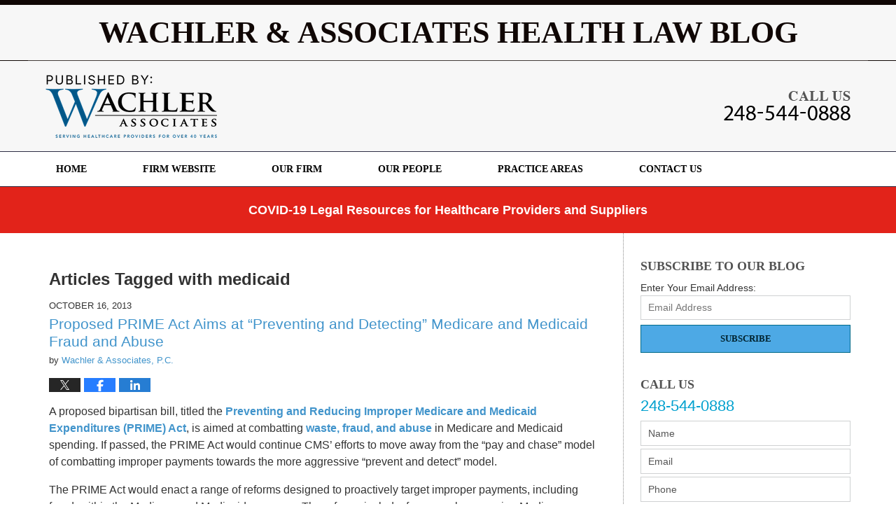

--- FILE ---
content_type: text/html; charset=UTF-8
request_url: https://www.wachlerblog.com/tag/medicaid/
body_size: 19530
content:
<!DOCTYPE html>
<html class="no-js displaymode-full" itemscope itemtype="http://schema.org/Blog" lang="en-US">
	<head prefix="og: http://ogp.me/ns#" >
		<meta http-equiv="Content-Type" content="text/html; charset=utf-8" />
		<title>medicaid Tag Archives &#8212; Wachler &amp; Associates Health Law Blog</title>
		<meta name="viewport" content="width=device-width, initial-scale=1.0" />

		<link rel="stylesheet" type="text/css" media="all" href="/jresources/v/20250806034731/css/main.css" />


		<script type="text/javascript">
			document.documentElement.className = document.documentElement.className.replace(/\bno-js\b/,"js");
		</script>

		<meta name="referrer" content="origin" />
		<meta name="referrer" content="unsafe-url" />

		<meta name='robots' content='noindex, follow' />
	<style>img:is([sizes="auto" i], [sizes^="auto," i]) { contain-intrinsic-size: 3000px 1500px }</style>
	
	<!-- This site is optimized with the Yoast SEO plugin v25.5 - https://yoast.com/wordpress/plugins/seo/ -->
	<meta name="description" content="Wachler &amp; Associates Health Law Blog &#8212; medicaid Tag &#8212; Wachler &amp; Associates Health Law Blog" />
	<meta name="twitter:card" content="summary_large_image" />
	<meta name="twitter:title" content="medicaid Tag Archives &#8212; Wachler &amp; Associates Health Law Blog" />
	<meta name="twitter:description" content="Wachler &amp; Associates Health Law Blog &#8212; medicaid Tag &#8212; Wachler &amp; Associates Health Law Blog" />
	<!-- / Yoast SEO plugin. -->


<link rel="alternate" type="application/rss+xml" title="Wachler &amp; Associates Health Law Blog &raquo; Feed" href="https://www.wachlerblog.com/feed/" />
<link rel="alternate" type="application/rss+xml" title="Wachler &amp; Associates Health Law Blog &raquo; Comments Feed" href="https://www.wachlerblog.com/comments/feed/" />
<link rel="alternate" type="application/rss+xml" title="Wachler &amp; Associates Health Law Blog &raquo; medicaid Tag Feed" href="https://www.wachlerblog.com/tag/medicaid/feed/" />
<script type="text/javascript">
/* <![CDATA[ */
window._wpemojiSettings = {"baseUrl":"https:\/\/s.w.org\/images\/core\/emoji\/16.0.1\/72x72\/","ext":".png","svgUrl":"https:\/\/s.w.org\/images\/core\/emoji\/16.0.1\/svg\/","svgExt":".svg","source":{"concatemoji":"https:\/\/www.wachlerblog.com\/wp-includes\/js\/wp-emoji-release.min.js?ver=ef08febdc3dce7220473ad292b6eccdf"}};
/*! This file is auto-generated */
!function(s,n){var o,i,e;function c(e){try{var t={supportTests:e,timestamp:(new Date).valueOf()};sessionStorage.setItem(o,JSON.stringify(t))}catch(e){}}function p(e,t,n){e.clearRect(0,0,e.canvas.width,e.canvas.height),e.fillText(t,0,0);var t=new Uint32Array(e.getImageData(0,0,e.canvas.width,e.canvas.height).data),a=(e.clearRect(0,0,e.canvas.width,e.canvas.height),e.fillText(n,0,0),new Uint32Array(e.getImageData(0,0,e.canvas.width,e.canvas.height).data));return t.every(function(e,t){return e===a[t]})}function u(e,t){e.clearRect(0,0,e.canvas.width,e.canvas.height),e.fillText(t,0,0);for(var n=e.getImageData(16,16,1,1),a=0;a<n.data.length;a++)if(0!==n.data[a])return!1;return!0}function f(e,t,n,a){switch(t){case"flag":return n(e,"\ud83c\udff3\ufe0f\u200d\u26a7\ufe0f","\ud83c\udff3\ufe0f\u200b\u26a7\ufe0f")?!1:!n(e,"\ud83c\udde8\ud83c\uddf6","\ud83c\udde8\u200b\ud83c\uddf6")&&!n(e,"\ud83c\udff4\udb40\udc67\udb40\udc62\udb40\udc65\udb40\udc6e\udb40\udc67\udb40\udc7f","\ud83c\udff4\u200b\udb40\udc67\u200b\udb40\udc62\u200b\udb40\udc65\u200b\udb40\udc6e\u200b\udb40\udc67\u200b\udb40\udc7f");case"emoji":return!a(e,"\ud83e\udedf")}return!1}function g(e,t,n,a){var r="undefined"!=typeof WorkerGlobalScope&&self instanceof WorkerGlobalScope?new OffscreenCanvas(300,150):s.createElement("canvas"),o=r.getContext("2d",{willReadFrequently:!0}),i=(o.textBaseline="top",o.font="600 32px Arial",{});return e.forEach(function(e){i[e]=t(o,e,n,a)}),i}function t(e){var t=s.createElement("script");t.src=e,t.defer=!0,s.head.appendChild(t)}"undefined"!=typeof Promise&&(o="wpEmojiSettingsSupports",i=["flag","emoji"],n.supports={everything:!0,everythingExceptFlag:!0},e=new Promise(function(e){s.addEventListener("DOMContentLoaded",e,{once:!0})}),new Promise(function(t){var n=function(){try{var e=JSON.parse(sessionStorage.getItem(o));if("object"==typeof e&&"number"==typeof e.timestamp&&(new Date).valueOf()<e.timestamp+604800&&"object"==typeof e.supportTests)return e.supportTests}catch(e){}return null}();if(!n){if("undefined"!=typeof Worker&&"undefined"!=typeof OffscreenCanvas&&"undefined"!=typeof URL&&URL.createObjectURL&&"undefined"!=typeof Blob)try{var e="postMessage("+g.toString()+"("+[JSON.stringify(i),f.toString(),p.toString(),u.toString()].join(",")+"));",a=new Blob([e],{type:"text/javascript"}),r=new Worker(URL.createObjectURL(a),{name:"wpTestEmojiSupports"});return void(r.onmessage=function(e){c(n=e.data),r.terminate(),t(n)})}catch(e){}c(n=g(i,f,p,u))}t(n)}).then(function(e){for(var t in e)n.supports[t]=e[t],n.supports.everything=n.supports.everything&&n.supports[t],"flag"!==t&&(n.supports.everythingExceptFlag=n.supports.everythingExceptFlag&&n.supports[t]);n.supports.everythingExceptFlag=n.supports.everythingExceptFlag&&!n.supports.flag,n.DOMReady=!1,n.readyCallback=function(){n.DOMReady=!0}}).then(function(){return e}).then(function(){var e;n.supports.everything||(n.readyCallback(),(e=n.source||{}).concatemoji?t(e.concatemoji):e.wpemoji&&e.twemoji&&(t(e.twemoji),t(e.wpemoji)))}))}((window,document),window._wpemojiSettings);
/* ]]> */
</script>
<style id='wp-emoji-styles-inline-css' type='text/css'>

	img.wp-smiley, img.emoji {
		display: inline !important;
		border: none !important;
		box-shadow: none !important;
		height: 1em !important;
		width: 1em !important;
		margin: 0 0.07em !important;
		vertical-align: -0.1em !important;
		background: none !important;
		padding: 0 !important;
	}
</style>
<link rel='stylesheet' id='wp-block-library-css' href='https://www.wachlerblog.com/wp-includes/css/dist/block-library/style.min.css?ver=ef08febdc3dce7220473ad292b6eccdf' type='text/css' media='all' />
<style id='classic-theme-styles-inline-css' type='text/css'>
/*! This file is auto-generated */
.wp-block-button__link{color:#fff;background-color:#32373c;border-radius:9999px;box-shadow:none;text-decoration:none;padding:calc(.667em + 2px) calc(1.333em + 2px);font-size:1.125em}.wp-block-file__button{background:#32373c;color:#fff;text-decoration:none}
</style>
<style id='global-styles-inline-css' type='text/css'>
:root{--wp--preset--aspect-ratio--square: 1;--wp--preset--aspect-ratio--4-3: 4/3;--wp--preset--aspect-ratio--3-4: 3/4;--wp--preset--aspect-ratio--3-2: 3/2;--wp--preset--aspect-ratio--2-3: 2/3;--wp--preset--aspect-ratio--16-9: 16/9;--wp--preset--aspect-ratio--9-16: 9/16;--wp--preset--color--black: #000000;--wp--preset--color--cyan-bluish-gray: #abb8c3;--wp--preset--color--white: #ffffff;--wp--preset--color--pale-pink: #f78da7;--wp--preset--color--vivid-red: #cf2e2e;--wp--preset--color--luminous-vivid-orange: #ff6900;--wp--preset--color--luminous-vivid-amber: #fcb900;--wp--preset--color--light-green-cyan: #7bdcb5;--wp--preset--color--vivid-green-cyan: #00d084;--wp--preset--color--pale-cyan-blue: #8ed1fc;--wp--preset--color--vivid-cyan-blue: #0693e3;--wp--preset--color--vivid-purple: #9b51e0;--wp--preset--gradient--vivid-cyan-blue-to-vivid-purple: linear-gradient(135deg,rgba(6,147,227,1) 0%,rgb(155,81,224) 100%);--wp--preset--gradient--light-green-cyan-to-vivid-green-cyan: linear-gradient(135deg,rgb(122,220,180) 0%,rgb(0,208,130) 100%);--wp--preset--gradient--luminous-vivid-amber-to-luminous-vivid-orange: linear-gradient(135deg,rgba(252,185,0,1) 0%,rgba(255,105,0,1) 100%);--wp--preset--gradient--luminous-vivid-orange-to-vivid-red: linear-gradient(135deg,rgba(255,105,0,1) 0%,rgb(207,46,46) 100%);--wp--preset--gradient--very-light-gray-to-cyan-bluish-gray: linear-gradient(135deg,rgb(238,238,238) 0%,rgb(169,184,195) 100%);--wp--preset--gradient--cool-to-warm-spectrum: linear-gradient(135deg,rgb(74,234,220) 0%,rgb(151,120,209) 20%,rgb(207,42,186) 40%,rgb(238,44,130) 60%,rgb(251,105,98) 80%,rgb(254,248,76) 100%);--wp--preset--gradient--blush-light-purple: linear-gradient(135deg,rgb(255,206,236) 0%,rgb(152,150,240) 100%);--wp--preset--gradient--blush-bordeaux: linear-gradient(135deg,rgb(254,205,165) 0%,rgb(254,45,45) 50%,rgb(107,0,62) 100%);--wp--preset--gradient--luminous-dusk: linear-gradient(135deg,rgb(255,203,112) 0%,rgb(199,81,192) 50%,rgb(65,88,208) 100%);--wp--preset--gradient--pale-ocean: linear-gradient(135deg,rgb(255,245,203) 0%,rgb(182,227,212) 50%,rgb(51,167,181) 100%);--wp--preset--gradient--electric-grass: linear-gradient(135deg,rgb(202,248,128) 0%,rgb(113,206,126) 100%);--wp--preset--gradient--midnight: linear-gradient(135deg,rgb(2,3,129) 0%,rgb(40,116,252) 100%);--wp--preset--font-size--small: 13px;--wp--preset--font-size--medium: 20px;--wp--preset--font-size--large: 36px;--wp--preset--font-size--x-large: 42px;--wp--preset--spacing--20: 0.44rem;--wp--preset--spacing--30: 0.67rem;--wp--preset--spacing--40: 1rem;--wp--preset--spacing--50: 1.5rem;--wp--preset--spacing--60: 2.25rem;--wp--preset--spacing--70: 3.38rem;--wp--preset--spacing--80: 5.06rem;--wp--preset--shadow--natural: 6px 6px 9px rgba(0, 0, 0, 0.2);--wp--preset--shadow--deep: 12px 12px 50px rgba(0, 0, 0, 0.4);--wp--preset--shadow--sharp: 6px 6px 0px rgba(0, 0, 0, 0.2);--wp--preset--shadow--outlined: 6px 6px 0px -3px rgba(255, 255, 255, 1), 6px 6px rgba(0, 0, 0, 1);--wp--preset--shadow--crisp: 6px 6px 0px rgba(0, 0, 0, 1);}:where(.is-layout-flex){gap: 0.5em;}:where(.is-layout-grid){gap: 0.5em;}body .is-layout-flex{display: flex;}.is-layout-flex{flex-wrap: wrap;align-items: center;}.is-layout-flex > :is(*, div){margin: 0;}body .is-layout-grid{display: grid;}.is-layout-grid > :is(*, div){margin: 0;}:where(.wp-block-columns.is-layout-flex){gap: 2em;}:where(.wp-block-columns.is-layout-grid){gap: 2em;}:where(.wp-block-post-template.is-layout-flex){gap: 1.25em;}:where(.wp-block-post-template.is-layout-grid){gap: 1.25em;}.has-black-color{color: var(--wp--preset--color--black) !important;}.has-cyan-bluish-gray-color{color: var(--wp--preset--color--cyan-bluish-gray) !important;}.has-white-color{color: var(--wp--preset--color--white) !important;}.has-pale-pink-color{color: var(--wp--preset--color--pale-pink) !important;}.has-vivid-red-color{color: var(--wp--preset--color--vivid-red) !important;}.has-luminous-vivid-orange-color{color: var(--wp--preset--color--luminous-vivid-orange) !important;}.has-luminous-vivid-amber-color{color: var(--wp--preset--color--luminous-vivid-amber) !important;}.has-light-green-cyan-color{color: var(--wp--preset--color--light-green-cyan) !important;}.has-vivid-green-cyan-color{color: var(--wp--preset--color--vivid-green-cyan) !important;}.has-pale-cyan-blue-color{color: var(--wp--preset--color--pale-cyan-blue) !important;}.has-vivid-cyan-blue-color{color: var(--wp--preset--color--vivid-cyan-blue) !important;}.has-vivid-purple-color{color: var(--wp--preset--color--vivid-purple) !important;}.has-black-background-color{background-color: var(--wp--preset--color--black) !important;}.has-cyan-bluish-gray-background-color{background-color: var(--wp--preset--color--cyan-bluish-gray) !important;}.has-white-background-color{background-color: var(--wp--preset--color--white) !important;}.has-pale-pink-background-color{background-color: var(--wp--preset--color--pale-pink) !important;}.has-vivid-red-background-color{background-color: var(--wp--preset--color--vivid-red) !important;}.has-luminous-vivid-orange-background-color{background-color: var(--wp--preset--color--luminous-vivid-orange) !important;}.has-luminous-vivid-amber-background-color{background-color: var(--wp--preset--color--luminous-vivid-amber) !important;}.has-light-green-cyan-background-color{background-color: var(--wp--preset--color--light-green-cyan) !important;}.has-vivid-green-cyan-background-color{background-color: var(--wp--preset--color--vivid-green-cyan) !important;}.has-pale-cyan-blue-background-color{background-color: var(--wp--preset--color--pale-cyan-blue) !important;}.has-vivid-cyan-blue-background-color{background-color: var(--wp--preset--color--vivid-cyan-blue) !important;}.has-vivid-purple-background-color{background-color: var(--wp--preset--color--vivid-purple) !important;}.has-black-border-color{border-color: var(--wp--preset--color--black) !important;}.has-cyan-bluish-gray-border-color{border-color: var(--wp--preset--color--cyan-bluish-gray) !important;}.has-white-border-color{border-color: var(--wp--preset--color--white) !important;}.has-pale-pink-border-color{border-color: var(--wp--preset--color--pale-pink) !important;}.has-vivid-red-border-color{border-color: var(--wp--preset--color--vivid-red) !important;}.has-luminous-vivid-orange-border-color{border-color: var(--wp--preset--color--luminous-vivid-orange) !important;}.has-luminous-vivid-amber-border-color{border-color: var(--wp--preset--color--luminous-vivid-amber) !important;}.has-light-green-cyan-border-color{border-color: var(--wp--preset--color--light-green-cyan) !important;}.has-vivid-green-cyan-border-color{border-color: var(--wp--preset--color--vivid-green-cyan) !important;}.has-pale-cyan-blue-border-color{border-color: var(--wp--preset--color--pale-cyan-blue) !important;}.has-vivid-cyan-blue-border-color{border-color: var(--wp--preset--color--vivid-cyan-blue) !important;}.has-vivid-purple-border-color{border-color: var(--wp--preset--color--vivid-purple) !important;}.has-vivid-cyan-blue-to-vivid-purple-gradient-background{background: var(--wp--preset--gradient--vivid-cyan-blue-to-vivid-purple) !important;}.has-light-green-cyan-to-vivid-green-cyan-gradient-background{background: var(--wp--preset--gradient--light-green-cyan-to-vivid-green-cyan) !important;}.has-luminous-vivid-amber-to-luminous-vivid-orange-gradient-background{background: var(--wp--preset--gradient--luminous-vivid-amber-to-luminous-vivid-orange) !important;}.has-luminous-vivid-orange-to-vivid-red-gradient-background{background: var(--wp--preset--gradient--luminous-vivid-orange-to-vivid-red) !important;}.has-very-light-gray-to-cyan-bluish-gray-gradient-background{background: var(--wp--preset--gradient--very-light-gray-to-cyan-bluish-gray) !important;}.has-cool-to-warm-spectrum-gradient-background{background: var(--wp--preset--gradient--cool-to-warm-spectrum) !important;}.has-blush-light-purple-gradient-background{background: var(--wp--preset--gradient--blush-light-purple) !important;}.has-blush-bordeaux-gradient-background{background: var(--wp--preset--gradient--blush-bordeaux) !important;}.has-luminous-dusk-gradient-background{background: var(--wp--preset--gradient--luminous-dusk) !important;}.has-pale-ocean-gradient-background{background: var(--wp--preset--gradient--pale-ocean) !important;}.has-electric-grass-gradient-background{background: var(--wp--preset--gradient--electric-grass) !important;}.has-midnight-gradient-background{background: var(--wp--preset--gradient--midnight) !important;}.has-small-font-size{font-size: var(--wp--preset--font-size--small) !important;}.has-medium-font-size{font-size: var(--wp--preset--font-size--medium) !important;}.has-large-font-size{font-size: var(--wp--preset--font-size--large) !important;}.has-x-large-font-size{font-size: var(--wp--preset--font-size--x-large) !important;}
:where(.wp-block-post-template.is-layout-flex){gap: 1.25em;}:where(.wp-block-post-template.is-layout-grid){gap: 1.25em;}
:where(.wp-block-columns.is-layout-flex){gap: 2em;}:where(.wp-block-columns.is-layout-grid){gap: 2em;}
:root :where(.wp-block-pullquote){font-size: 1.5em;line-height: 1.6;}
</style>
<script type="text/javascript" src="https://www.wachlerblog.com/wp-includes/js/jquery/jquery.min.js?ver=3.7.1" id="jquery-core-js"></script>
<script type="text/javascript" src="https://www.wachlerblog.com/wp-includes/js/jquery/jquery-migrate.min.js?ver=3.4.1" id="jquery-migrate-js"></script>
<link rel="https://api.w.org/" href="https://www.wachlerblog.com/wp-json/" /><link rel="alternate" title="JSON" type="application/json" href="https://www.wachlerblog.com/wp-json/wp/v2/tags/31" /><link rel="EditURI" type="application/rsd+xml" title="RSD" href="https://www.wachlerblog.com/xmlrpc.php?rsd" />

<link rel="amphtml" href="https://www.wachlerblog.com/amp/tag/medicaid/" />
		<!-- Willow Authorship Tags -->
<link href="https://www.wachler.com/" rel="publisher" />

<!-- End Willow Authorship Tags -->		<!-- Willow Opengraph and Twitter Cards -->
<meta property="og:url" content="https://www.wachlerblog.com/tag/medicaid/" />
<meta property="og:title" content="medicaid" />
<meta property="og:description" content="Posts tagged with &quot;medicaid&quot;" />
<meta property="og:type" content="blog" />
<meta property="og:image" content="https://www.wachlerblog.com/wp-content/uploads/sites/281/2025/08/social-image-logo-og.png" />
<meta property="og:image:width" content="1200" />
<meta property="og:image:height" content="1200" />
<meta property="og:image:url" content="https://www.wachlerblog.com/wp-content/uploads/sites/281/2025/08/social-image-logo-og.png" />
<meta property="og:image:secure_url" content="https://www.wachlerblog.com/wp-content/uploads/sites/281/2025/08/social-image-logo-og.png" />
<meta property="og:site_name" content="Wachler &amp; Associates Health Law Blog" />

<!-- End Willow Opengraph and Twitter Cards -->

				<link rel="shortcut icon" type="image/x-icon" href="/jresources/v/20250806034731/icons/favicon.ico"  />
<!-- Google Analytics Metadata -->
<script> window.jmetadata = window.jmetadata || { site: { id: '281', installation: 'blawgcloud', name: 'wachlerblog-com',  willow: '1', domain: 'wachlerblog.com', key: 'Li0tLSAuLi0gLi4uIC0gLi4gLi13YWNobGVyYmxvZy5jb20=' }, analytics: { ga4: [ { measurementId: 'G-QT8E1V2DZR' } ] } } </script>
<!-- End of Google Analytics Metadata -->

<!-- Google Tag Manager -->
<script>(function(w,d,s,l,i){w[l]=w[l]||[];w[l].push({'gtm.start': new Date().getTime(),event:'gtm.js'});var f=d.getElementsByTagName(s)[0], j=d.createElement(s),dl=l!='dataLayer'?'&l='+l:'';j.async=true;j.src= 'https://www.googletagmanager.com/gtm.js?id='+i+dl;f.parentNode.insertBefore(j,f); })(window,document,'script','dataLayer','GTM-PHFNLNH');</script>
<!-- End Google Tag Manager -->


	<script async defer src="https://justatic.com/e/widgets/js/justia.js"></script>

	</head>
	<body class="willow willow-responsive archive tag tag-medicaid tag-31 wp-theme-Willow-Responsive">
	<div id="top-numbers-v2" class="tnv2-sticky tnv2-2btn top-numbers-v2"><ul><li>Contact Us Now: <strong>248-544-0888</strong><div class="tnv2-btn-wrapper"><a class="tnv2-button" rel="nofollow" href="tel:248-544-0888" data-gtm-location="Sticky Header" data-gtm-value="248-544-0888" data-gtm-action="Contact" data-gtm-category="Phones" data-gtm-device="Mobile" data-gtm-event="phone_contact" data-gtm-label="Call" data-gtm-target="Button" data-gtm-type="click">Tap Here To Call Us</a> <a class="tnv2-button tnv2-button-text" rel="nofollow" href="sms:248-514-3216" ata-gtm-location="Sticky Header" data-gtm-value="248-514-3216" data-gtm-action="Contact" data-gtm-category="Phones" data-gtm-device="Mobile" data-gtm-event="phone_contact" data-gtm-label="Text" data-gtm-target="Button" data-gtm-type="click">Tap to Text</a></div></li></ul></div>

<div id="fb-root"></div>

		<div class="container">
			<div class="cwrap">

			<!-- HEADER -->
			<header id="header" role="banner">
							<div class="above_header_widgets_all"><div id="text-4" class="widget above-header-widgets above-header-widgets-allpage widget_text"><strong class="widget-title above-header-widgets-title above-header-widgets-allpage-title"> </strong><div class="content widget-content above-header-widgets-content above-header-widgets-allpage-content">			<div class="textwidget"><div class="imgwrap">
<div id="img2">
<div class="blogname-wrapper">
<a href="/" class="main-blogname">
<strong class="inner-blogname">Wachler & Associates Health Law Blog</strong>
</a>
</div>
</div>
</div></div>
		</div></div></div>
							<div id="head" class="header-tag-group">

					<div id="logo">
						<a href="https://www.wachlerblog.com/">							<img src="/jresources/v/20250806034731/images/logo.png" id="mainlogo" alt="Wachler & Associates, P.C." />
							Wachler &amp; Associates Health Law Blog</a>
					</div>
										<div id="tagline"><a  href="https://www.wachler.com/" class="tagline-link tagline-text">Published By Wachler & Associates, P.C.</a></div>
									</div><!--/#head-->
				<nav id="main-nav" role="navigation">
					<span class="visuallyhidden">Navigation</span>
					<div id="topnav" class="topnav nav-custom"><ul id="tnav-toplevel" class="menu"><li id="menu-item-6" class="priority_1 menu-item menu-item-type-custom menu-item-object-custom menu-item-home menu-item-6"><a href="https://www.wachlerblog.com/">Home</a></li>
<li id="menu-item-7" class="priority_2 menu-item menu-item-type-custom menu-item-object-custom menu-item-7"><a href="https://www.wachler.com/">Firm Website</a></li>
<li id="menu-item-9" class="priority_5 menu-item menu-item-type-custom menu-item-object-custom menu-item-9"><a href="https://www.wachler.com/our-law-firm.html">Our Firm</a></li>
<li id="menu-item-10" class="priority_4 menu-item menu-item-type-custom menu-item-object-custom menu-item-10"><a href="https://www.wachler.com/our-lawyers.html">Our People</a></li>
<li id="menu-item-11" class="priority_3 menu-item menu-item-type-custom menu-item-object-custom menu-item-11"><a href="https://www.wachler.com/practice-areas.html">Practice Areas</a></li>
<li id="menu-item-12" class="priority_1 menu-item menu-item-type-custom menu-item-object-custom menu-item-12"><a href="https://www.wachler.com/contact-us.html">Contact Us</a></li>
</ul></div>				</nav>
							</header>

			            

            <!-- MAIN -->
            <div id="main">
	            <div class="custom_html_content_top"><div class="imgwrap"> <div id="img1"> <!-- START include --> <div class="covid-banner amp-include tcenter"><span class="wrapper"> <p><a href="https://www.wachler.com/covid-19-legal-resources-healthcare-providers-suppliers.html" target="_blank">COVID-19 Legal Resources for Healthcare Providers and Suppliers</a></p> </span></div><!-- END include --> </div> </div></div>                <div class="mwrap">
                	
                	
	                <section class="content">
	                		                	<div class="bodytext">
		                	
		<section class="archive_page_heading tag_page_heading">
			<header>
				<h1 class="archive-title">
					<span class="tag-heading-label">Articles Tagged with</span> <span class="tag_name">medicaid</span>				</h1>

							</header>
		</section>

		

<article id="post-445" class="entry post-445 post type-post status-publish format-standard hentry category-health-law tag-fraud-and-abuse tag-medicaid tag-medicare" itemprop="blogPost" itemtype="http://schema.org/BlogPosting" itemscope>
	<link itemprop="mainEntityOfPage" href="https://www.wachlerblog.com/proposed-prime-act-aims-at-preventing-and-detecting-medicare-and-medicaid-fraud-and-abuse/" />
	<div class="inner-wrapper">
		<header>

			
			
						<div id="default-featured-image-445-post-id-445" itemprop="image" itemtype="http://schema.org/ImageObject" itemscope>
	<link itemprop="url" href="https://www.wachlerblog.com/wp-content/uploads/sites/281/2025/08/social-image-logo-og.png" />
	<meta itemprop="width" content="1200" />
	<meta itemprop="height" content="1200" />
	<meta itemprop="representativeOfPage" content="http://schema.org/False" />
</div>
			<div class="published-date"><span class="published-date-label">Published on:</span> <time datetime="2013-10-16T09:14:12-04:00" class="post-date published" itemprop="datePublished" pubdate>October 16, 2013</time></div>
			
			
            <h2 class="entry-title" itemprop="name">                <a href="https://www.wachlerblog.com/proposed-prime-act-aims-at-preventing-and-detecting-medicare-and-medicaid-fraud-and-abuse/" itemprop="url" title="Permalink to Proposed PRIME Act Aims at &#8220;Preventing and Detecting&#8221; Medicare and Medicaid Fraud and Abuse" rel="bookmark">Proposed PRIME Act Aims at &#8220;Preventing and Detecting&#8221; Medicare and Medicaid Fraud and Abuse</a>
            </h2>
                <meta itemprop="headline" content="Proposed PRIME Act Aims at &#8220;Preventing and Detecting&#8221; Medicare and Medicaid Fraud and Abuse" />
			
			
			<div class="author vcard">by <span itemprop="author" itemtype="http://schema.org/Organization" itemscope><a href="https://www.wachler.com/" class="url fn author-wachler-1 author-520 post-author-link" rel="author" target="_self" itemprop="url"><span itemprop="name">Wachler &amp; Associates, P.C.</span></a><meta itemprop="sameAs" content="https://twitter.com/WachlerLaw" /><meta itemprop="sameAs" content="https://www.facebook.com/healthcarelawyers/" /><meta itemprop="sameAs" content="http://lawyers.justia.com/firm/wachler-associates-pc-52420" /></span></div>
			
			<div class="sharelinks sharelinks-445 sharelinks-horizontal" id="sharelinks-445">
	<a href="https://twitter.com/intent/tweet?url=https%3A%2F%2Fwp.me%2Fp7CgXW-7b&amp;text=Proposed+PRIME+Act+Aims+at+%22Preventing+and+Detecting%22+Medicare+and+Medicaid+Fraud+and+Abuse&amp;related=WachlerLaw%3APost+Author" target="_blank"  onclick="javascript:window.open(this.href, '', 'menubar=no,toolbar=no,resizable=yes,scrollbars=yes,height=600,width=600');return false;"><img src="https://www.wachlerblog.com/wp-content/themes/Willow-Responsive/images/share/twitter.gif" alt="Tweet this Post" /></a>
	<a href="https://www.facebook.com/sharer/sharer.php?u=https%3A%2F%2Fwww.wachlerblog.com%2Fproposed-prime-act-aims-at-preventing-and-detecting-medicare-and-medicaid-fraud-and-abuse%2F" target="_blank"  onclick="javascript:window.open(this.href, '', 'menubar=no,toolbar=no,resizable=yes,scrollbars=yes,height=600,width=600');return false;"><img src="https://www.wachlerblog.com/wp-content/themes/Willow-Responsive/images/share/fb.gif" alt="Share on Facebook" /></a>
	<a href="http://www.linkedin.com/shareArticle?mini=true&amp;url=https%3A%2F%2Fwww.wachlerblog.com%2Fproposed-prime-act-aims-at-preventing-and-detecting-medicare-and-medicaid-fraud-and-abuse%2F&amp;title=Proposed+PRIME+Act+Aims+at+%22Preventing+and+Detecting%22+Medicare+and+Medicaid+Fraud+and+Abuse&amp;source=Wachler+%26amp%3B+Associates+Health+Law+Blog" target="_blank"  onclick="javascript:window.open(this.href, '', 'menubar=no,toolbar=no,resizable=yes,scrollbars=yes,height=600,width=600');return false;"><img src="https://www.wachlerblog.com/wp-content/themes/Willow-Responsive/images/share/linkedin.gif" alt="Share on LinkedIn" /></a>
</div>					</header>
		<div class="content" itemprop="articleBody">
									<div class="entry-content">
								<p>A proposed bipartisan bill, titled the <a href="http://beta.congress.gov/bill/113th/house-bill/2305">Preventing and Reducing Improper Medicare and Medicaid Expenditures (PRIME) Act</a>, is aimed at combatting<a href="https://www.wachler.com/lawyer-attorney-1887055.html"> waste, fraud, and abuse</a> in Medicare and Medicaid spending. If passed, the PRIME Act would continue CMS&#8217; efforts to move away from the &#8220;pay and chase&#8221; model of combatting improper payments towards the more aggressive &#8220;prevent and detect&#8221; model. </p>
<p>The PRIME Act would enact a range of reforms designed to proactively target improper payments, including fraud, within the Medicare and Medicaid programs.  The reforms include, for example, engaging Medicare beneficiaries in identifying waste and fraud through a program called the <a href="http://www.aoa.gov/AoA_programs/Elder_Rights/SMP/index.aspx">Senior Medicare Patrol (SMP)</a>. The bill also seeks to administer harsher penalties for instances of Medicare or Medicaid fraud, as well as identify theft and the sale or distribution of Medicare and Medicaid beneficiary ID numbers. </p>
<p>In a <a href="http://roskam.house.gov/index.php?option=com_content&amp;view=article&amp;id=6570:reps-roskam-carney-senators-carper-coburn-lead-bipartisan-effort-to-combat-billions-of-dollars-in-waste-fraud-and-abuse-in-medicare-and-medicaid&amp;catid=">press release</a> addressing the bill, Rep. Peter Roskam (R Ill.) announced, </p>
<div class="read_more_link"><a href="https://www.wachlerblog.com/proposed-prime-act-aims-at-preventing-and-detecting-medicare-and-medicaid-fraud-and-abuse/"  title="Continue Reading Proposed PRIME Act Aims at &#8220;Preventing and Detecting&#8221; Medicare and Medicaid Fraud and Abuse" class="more-link">Continue reading</a></div>
							</div>
					</div>
		<footer>
							<div class="author vcard">by <span itemprop="author" itemtype="http://schema.org/Organization" itemscope><a href="https://www.wachler.com/" class="url fn author-wachler-1 author-520 post-author-link" rel="author" target="_self" itemprop="url"><span itemprop="name">Wachler &amp; Associates, P.C.</span></a><meta itemprop="sameAs" content="https://twitter.com/WachlerLaw" /><meta itemprop="sameAs" content="https://www.facebook.com/healthcarelawyers/" /><meta itemprop="sameAs" content="http://lawyers.justia.com/firm/wachler-associates-pc-52420" /></span></div>						<div itemprop="publisher" itemtype="http://schema.org/Organization" itemscope>
				<meta itemprop="name" content="Wachler & Associates, P.C." />
				
<div itemprop="logo" itemtype="http://schema.org/ImageObject" itemscope>
	<link itemprop="url" href="https://www.wachlerblog.com/wp-content/uploads/sites/281/2025/08/Wachler-and-Associates-logo.png" />
	<meta itemprop="height" content="60" />
	<meta itemprop="width" content="209" />
	<meta itemprop="representativeOfPage" content="http://schema.org/True" />
</div>
			</div>

			<div class="category-list"><span class="category-list-label">Posted in:</span> <span class="category-list-items"><a href="https://www.wachlerblog.com/category/health-law/" title="View all posts in Health Law" class="category-health-law term-8 post-category-link">Health Law</a></span></div><div class="tag-list"><span class="tag-list-label">Tagged:</span> <span class="tag-list-items"><a href="https://www.wachlerblog.com/tag/fraud-and-abuse/" title="View all posts tagged with &quot;Fraud and Abuse&quot;" class="tag-fraud-and-abuse term-22 post-tag-link">"Fraud and Abuse"</a>, <a href="https://www.wachlerblog.com/tag/medicaid/" title="View all posts tagged with medicaid" class="tag-medicaid term-31 post-tag-link">medicaid</a> and <a href="https://www.wachlerblog.com/tag/medicare/" title="View all posts tagged with Medicare" class="tag-medicare term-23 post-tag-link">Medicare</a></span></div>			
			<div class="published-date"><span class="published-date-label">Published on:</span> <time datetime="2013-10-16T09:14:12-04:00" class="post-date published" itemprop="datePublished" pubdate>October 16, 2013</time></div>			<div class="visuallyhidden">Updated:
				<time datetime="2016-05-17T20:28:54-04:00" class="updated" itemprop="dateModified">May 17, 2016 8:28 pm</time>
			</div>

			
			
			
			
		</footer>

	</div>
</article>


<article id="post-437" class="entry post-437 post type-post status-publish format-standard hentry category-health-law category-michigan-healthcare-news tag-michigan-healthcare-news tag-medicaid" itemprop="blogPost" itemtype="http://schema.org/BlogPosting" itemscope>
	<link itemprop="mainEntityOfPage" href="https://www.wachlerblog.com/michigan-medicaid-expansion-legislation-signed-into-law-by-governor/" />
	<div class="inner-wrapper">
		<header>

			
			
						<div id="default-featured-image-437-post-id-437" itemprop="image" itemtype="http://schema.org/ImageObject" itemscope>
	<link itemprop="url" href="https://www.wachlerblog.com/wp-content/uploads/sites/281/2025/08/social-image-logo-og.png" />
	<meta itemprop="width" content="1200" />
	<meta itemprop="height" content="1200" />
	<meta itemprop="representativeOfPage" content="http://schema.org/False" />
</div>
			<div class="published-date"><span class="published-date-label">Published on:</span> <time datetime="2013-09-20T11:00:44-04:00" class="post-date published" itemprop="datePublished" pubdate>September 20, 2013</time></div>
			
			
            <h2 class="entry-title" itemprop="name">                <a href="https://www.wachlerblog.com/michigan-medicaid-expansion-legislation-signed-into-law-by-governor/" itemprop="url" title="Permalink to Michigan Medicaid Expansion Legislation Signed Into Law by Governor" rel="bookmark">Michigan Medicaid Expansion Legislation Signed Into Law by Governor</a>
            </h2>
                <meta itemprop="headline" content="Michigan Medicaid Expansion Legislation Signed Into Law by Governor" />
			
			
			<div class="author vcard">by <span itemprop="author" itemtype="http://schema.org/Organization" itemscope><a href="https://www.wachler.com/" class="url fn author-wachler-1 author-520 post-author-link" rel="author" target="_self" itemprop="url"><span itemprop="name">Wachler &amp; Associates, P.C.</span></a><meta itemprop="sameAs" content="https://twitter.com/WachlerLaw" /><meta itemprop="sameAs" content="https://www.facebook.com/healthcarelawyers/" /><meta itemprop="sameAs" content="http://lawyers.justia.com/firm/wachler-associates-pc-52420" /></span></div>
			
			<div class="sharelinks sharelinks-437 sharelinks-horizontal" id="sharelinks-437">
	<a href="https://twitter.com/intent/tweet?url=https%3A%2F%2Fwp.me%2Fp7CgXW-73&amp;text=Michigan+Medicaid+Expansion+Legislation+Signed+Into+Law+by+Governor&amp;related=WachlerLaw%3APost+Author" target="_blank"  onclick="javascript:window.open(this.href, '', 'menubar=no,toolbar=no,resizable=yes,scrollbars=yes,height=600,width=600');return false;"><img src="https://www.wachlerblog.com/wp-content/themes/Willow-Responsive/images/share/twitter.gif" alt="Tweet this Post" /></a>
	<a href="https://www.facebook.com/sharer/sharer.php?u=https%3A%2F%2Fwww.wachlerblog.com%2Fmichigan-medicaid-expansion-legislation-signed-into-law-by-governor%2F" target="_blank"  onclick="javascript:window.open(this.href, '', 'menubar=no,toolbar=no,resizable=yes,scrollbars=yes,height=600,width=600');return false;"><img src="https://www.wachlerblog.com/wp-content/themes/Willow-Responsive/images/share/fb.gif" alt="Share on Facebook" /></a>
	<a href="http://www.linkedin.com/shareArticle?mini=true&amp;url=https%3A%2F%2Fwww.wachlerblog.com%2Fmichigan-medicaid-expansion-legislation-signed-into-law-by-governor%2F&amp;title=Michigan+Medicaid+Expansion+Legislation+Signed+Into+Law+by+Governor&amp;source=Wachler+%26amp%3B+Associates+Health+Law+Blog" target="_blank"  onclick="javascript:window.open(this.href, '', 'menubar=no,toolbar=no,resizable=yes,scrollbars=yes,height=600,width=600');return false;"><img src="https://www.wachlerblog.com/wp-content/themes/Willow-Responsive/images/share/linkedin.gif" alt="Share on LinkedIn" /></a>
</div>					</header>
		<div class="content" itemprop="articleBody">
									<div class="entry-content">
								<p>On Monday, September 16, 2013, Michigan Governor Rick Snyder signed into law legislation that will expand Medicaid coverage to hundreds of thousands of Michigan residents. Medicaid expansion is a national effort initiated through the Patient Protection and Affordable Care Act.  </p>
<p>The Affordable Care Act increases available federal funding for states that choose to expand eligibility levels for Medicaid coverage. Medicaid expansion was made mandatory under the Act in 2010, but in a 2012 Supreme Court decision, Chief Justice Roberts held that Congress may not penalize states that choose not to participate in Medicaid expansion. As a result of this Supreme Court decision, Congress may not take away a state&#8217;s existing Medicaid funding. </p>
<p>If Michigan receives approval and federal waivers from the Obama administration, Michigan will have access to more than a billion dollars a year in federal funding.  Beginning in 2014, the Medicaid coverage for newly-eligible adults will be fully funded by the federal government for the first three years, and will be phased down to 90% by 2020. The expansion will cover adults that earn up to 133% of the poverty level, which equates to about $15,500 for an individual and approximately $31,000 for a family of four.  </p>
<div class="read_more_link"><a href="https://www.wachlerblog.com/michigan-medicaid-expansion-legislation-signed-into-law-by-governor/"  title="Continue Reading Michigan Medicaid Expansion Legislation Signed Into Law by Governor" class="more-link">Continue reading</a></div>
							</div>
					</div>
		<footer>
							<div class="author vcard">by <span itemprop="author" itemtype="http://schema.org/Organization" itemscope><a href="https://www.wachler.com/" class="url fn author-wachler-1 author-520 post-author-link" rel="author" target="_self" itemprop="url"><span itemprop="name">Wachler &amp; Associates, P.C.</span></a><meta itemprop="sameAs" content="https://twitter.com/WachlerLaw" /><meta itemprop="sameAs" content="https://www.facebook.com/healthcarelawyers/" /><meta itemprop="sameAs" content="http://lawyers.justia.com/firm/wachler-associates-pc-52420" /></span></div>						<div itemprop="publisher" itemtype="http://schema.org/Organization" itemscope>
				<meta itemprop="name" content="Wachler & Associates, P.C." />
				
<div itemprop="logo" itemtype="http://schema.org/ImageObject" itemscope>
	<link itemprop="url" href="https://www.wachlerblog.com/wp-content/uploads/sites/281/2025/08/Wachler-and-Associates-logo.png" />
	<meta itemprop="height" content="60" />
	<meta itemprop="width" content="209" />
	<meta itemprop="representativeOfPage" content="http://schema.org/True" />
</div>
			</div>

			<div class="category-list"><span class="category-list-label">Posted in:</span> <span class="category-list-items"><a href="https://www.wachlerblog.com/category/health-law/" title="View all posts in Health Law" class="category-health-law term-8 post-category-link">Health Law</a> and <a href="https://www.wachlerblog.com/category/michigan-healthcare-news/" title="View all posts in Michigan Healthcare News" class="category-michigan-healthcare-news term-9 post-category-link">Michigan Healthcare News</a></span></div><div class="tag-list"><span class="tag-list-label">Tagged:</span> <span class="tag-list-items"><a href="https://www.wachlerblog.com/tag/michigan-healthcare-news/" title="View all posts tagged with &quot;Michigan Healthcare News&quot;" class="tag-michigan-healthcare-news term-34 post-tag-link">"Michigan Healthcare News"</a> and <a href="https://www.wachlerblog.com/tag/medicaid/" title="View all posts tagged with medicaid" class="tag-medicaid term-31 post-tag-link">medicaid</a></span></div>			
			<div class="published-date"><span class="published-date-label">Published on:</span> <time datetime="2013-09-20T11:00:44-04:00" class="post-date published" itemprop="datePublished" pubdate>September 20, 2013</time></div>			<div class="visuallyhidden">Updated:
				<time datetime="2016-05-17T20:29:49-04:00" class="updated" itemprop="dateModified">May 17, 2016 8:29 pm</time>
			</div>

			
			
			
			
		</footer>

	</div>
</article>


<article id="post-436" class="entry post-436 post type-post status-publish format-standard hentry category-compliance category-medicare category-recovery-audit-contractors-racs tag-recovery-audit-contractors tag-audit tag-compliance tag-medicaid tag-medicare" itemprop="blogPost" itemtype="http://schema.org/BlogPosting" itemscope>
	<link itemprop="mainEntityOfPage" href="https://www.wachlerblog.com/oig-releases-report-on-racs-and-the-actions-taken-by-cms-to-address-improper-payments-fraud-referral/" />
	<div class="inner-wrapper">
		<header>

			
			
						<div id="default-featured-image-436-post-id-436" itemprop="image" itemtype="http://schema.org/ImageObject" itemscope>
	<link itemprop="url" href="https://www.wachlerblog.com/wp-content/uploads/sites/281/2025/08/social-image-logo-og.png" />
	<meta itemprop="width" content="1200" />
	<meta itemprop="height" content="1200" />
	<meta itemprop="representativeOfPage" content="http://schema.org/False" />
</div>
			<div class="published-date"><span class="published-date-label">Published on:</span> <time datetime="2013-09-18T10:36:32-04:00" class="post-date published" itemprop="datePublished" pubdate>September 18, 2013</time></div>
			
			
            <h2 class="entry-title" itemprop="name">                <a href="https://www.wachlerblog.com/oig-releases-report-on-racs-and-the-actions-taken-by-cms-to-address-improper-payments-fraud-referral/" itemprop="url" title="Permalink to OIG Releases Report on RACs and the Actions Taken by CMS to Address Improper Payments, Fraud Referrals, and Performance" rel="bookmark">OIG Releases Report on RACs and the Actions Taken by CMS to Address Improper Payments, Fraud Referrals, and Performance</a>
            </h2>
                <meta itemprop="headline" content="OIG Releases Report on RACs and the Actions Taken by CMS to Address Improper Payments, Fraud Referrals, and..." />
			
			
			<div class="author vcard">by <span itemprop="author" itemtype="http://schema.org/Organization" itemscope><a href="https://www.wachler.com/" class="url fn author-wachler-1 author-520 post-author-link" rel="author" target="_self" itemprop="url"><span itemprop="name">Wachler &amp; Associates, P.C.</span></a><meta itemprop="sameAs" content="https://twitter.com/WachlerLaw" /><meta itemprop="sameAs" content="https://www.facebook.com/healthcarelawyers/" /><meta itemprop="sameAs" content="http://lawyers.justia.com/firm/wachler-associates-pc-52420" /></span></div>
			
			<div class="sharelinks sharelinks-436 sharelinks-horizontal" id="sharelinks-436">
	<a href="https://twitter.com/intent/tweet?url=https%3A%2F%2Fwp.me%2Fp7CgXW-72&amp;text=OIG+Releases+Report+on+RACs+and+the+Actions+Taken+by+CMS+to+Address+Improper+Payments%2C+Fraud+Referrals%2C+and+Performance&amp;related=WachlerLaw%3APost+Author" target="_blank"  onclick="javascript:window.open(this.href, '', 'menubar=no,toolbar=no,resizable=yes,scrollbars=yes,height=600,width=600');return false;"><img src="https://www.wachlerblog.com/wp-content/themes/Willow-Responsive/images/share/twitter.gif" alt="Tweet this Post" /></a>
	<a href="https://www.facebook.com/sharer/sharer.php?u=https%3A%2F%2Fwww.wachlerblog.com%2Foig-releases-report-on-racs-and-the-actions-taken-by-cms-to-address-improper-payments-fraud-referral%2F" target="_blank"  onclick="javascript:window.open(this.href, '', 'menubar=no,toolbar=no,resizable=yes,scrollbars=yes,height=600,width=600');return false;"><img src="https://www.wachlerblog.com/wp-content/themes/Willow-Responsive/images/share/fb.gif" alt="Share on Facebook" /></a>
	<a href="http://www.linkedin.com/shareArticle?mini=true&amp;url=https%3A%2F%2Fwww.wachlerblog.com%2Foig-releases-report-on-racs-and-the-actions-taken-by-cms-to-address-improper-payments-fraud-referral%2F&amp;title=OIG+Releases+Report+on+RACs+and+the+Actions+Taken+by+CMS+to+Address+Improper+Payments%2C+Fraud+Referrals%2C+and+Performance&amp;source=Wachler+%26amp%3B+Associates+Health+Law+Blog" target="_blank"  onclick="javascript:window.open(this.href, '', 'menubar=no,toolbar=no,resizable=yes,scrollbars=yes,height=600,width=600');return false;"><img src="https://www.wachlerblog.com/wp-content/themes/Willow-Responsive/images/share/linkedin.gif" alt="Share on LinkedIn" /></a>
</div>					</header>
		<div class="content" itemprop="articleBody">
									<div class="entry-content">
								<p>In August 2013, the U.S. Department of Health and Human Services (HHS) Office of Inspector General (OIG) issued a <a href="http://oig.hhs.gov/oei/reports/oei-04-11-00680.pdf">study</a> addressing problems and vulnerabilities in <a href="https://www.wachler.com/lawyer-attorney-1998598.html">Recovery Audit Contractor (RAC)</a> activities, as well as their oversight by Centers for Medicare &amp; Medicaid Services (CMS). RACs are tasked with identifying improper payments and are paid on a contingency fee basis according to their findings.  RACs are also obligated to refer potential fraud to CMS.</p>
<p>The report addresses RACs&#8217; efforts at identifying improper payments and potential fraud for the fiscal years (FYs) 2010-2011 and emphasizes the importance of effective CMS oversight over the RACs.   The OIG set out to discover and report on four main objectives, including the extent to which:</p>
<p>1.	RACs identified improper payments for services billed to the Medicare program;</p>
<div class="read_more_link"><a href="https://www.wachlerblog.com/oig-releases-report-on-racs-and-the-actions-taken-by-cms-to-address-improper-payments-fraud-referral/"  title="Continue Reading OIG Releases Report on RACs and the Actions Taken by CMS to Address Improper Payments, Fraud Referrals, and Performance" class="more-link">Continue reading</a></div>
							</div>
					</div>
		<footer>
							<div class="author vcard">by <span itemprop="author" itemtype="http://schema.org/Organization" itemscope><a href="https://www.wachler.com/" class="url fn author-wachler-1 author-520 post-author-link" rel="author" target="_self" itemprop="url"><span itemprop="name">Wachler &amp; Associates, P.C.</span></a><meta itemprop="sameAs" content="https://twitter.com/WachlerLaw" /><meta itemprop="sameAs" content="https://www.facebook.com/healthcarelawyers/" /><meta itemprop="sameAs" content="http://lawyers.justia.com/firm/wachler-associates-pc-52420" /></span></div>						<div itemprop="publisher" itemtype="http://schema.org/Organization" itemscope>
				<meta itemprop="name" content="Wachler & Associates, P.C." />
				
<div itemprop="logo" itemtype="http://schema.org/ImageObject" itemscope>
	<link itemprop="url" href="https://www.wachlerblog.com/wp-content/uploads/sites/281/2025/08/Wachler-and-Associates-logo.png" />
	<meta itemprop="height" content="60" />
	<meta itemprop="width" content="209" />
	<meta itemprop="representativeOfPage" content="http://schema.org/True" />
</div>
			</div>

			<div class="category-list"><span class="category-list-label">Posted in:</span> <span class="category-list-items"><a href="https://www.wachlerblog.com/category/compliance/" title="View all posts in Compliance" class="category-compliance term-5 post-category-link">Compliance</a>, <a href="https://www.wachlerblog.com/category/medicare/" title="View all posts in Medicare" class="category-medicare term-7 post-category-link">Medicare</a> and <a href="https://www.wachlerblog.com/category/audit/recovery-audit-contractors-racs/" title="View all posts in Recovery Audit Contractors (RACs)" class="category-recovery-audit-contractors-racs term-4 post-category-link">Recovery Audit Contractors (RACs)</a></span></div><div class="tag-list"><span class="tag-list-label">Tagged:</span> <span class="tag-list-items"><a href="https://www.wachlerblog.com/tag/recovery-audit-contractors/" title="View all posts tagged with &quot;Recovery Audit Contractors&quot;" class="tag-recovery-audit-contractors term-18 post-tag-link">"Recovery Audit Contractors"</a>, <a href="https://www.wachlerblog.com/tag/audit/" title="View all posts tagged with audit" class="tag-audit term-16 post-tag-link">audit</a>, <a href="https://www.wachlerblog.com/tag/compliance/" title="View all posts tagged with Compliance" class="tag-compliance term-17 post-tag-link">Compliance</a>, <a href="https://www.wachlerblog.com/tag/medicaid/" title="View all posts tagged with medicaid" class="tag-medicaid term-31 post-tag-link">medicaid</a> and <a href="https://www.wachlerblog.com/tag/medicare/" title="View all posts tagged with Medicare" class="tag-medicare term-23 post-tag-link">Medicare</a></span></div>			
			<div class="published-date"><span class="published-date-label">Published on:</span> <time datetime="2013-09-18T10:36:32-04:00" class="post-date published" itemprop="datePublished" pubdate>September 18, 2013</time></div>			<div class="visuallyhidden">Updated:
				<time datetime="2016-05-17T20:29:55-04:00" class="updated" itemprop="dateModified">May 17, 2016 8:29 pm</time>
			</div>

			
			
			
			
		</footer>

	</div>
</article>


<article id="post-434" class="entry post-434 post type-post status-publish format-standard hentry category-health-law category-michigan-healthcare-news tag-health-law tag-michigan-healthcare-news tag-medicaid" itemprop="blogPost" itemtype="http://schema.org/BlogPosting" itemscope>
	<link itemprop="mainEntityOfPage" href="https://www.wachlerblog.com/michigan-medicaid-expansion-approved-by-house-1/" />
	<div class="inner-wrapper">
		<header>

			
			
						<div id="default-featured-image-434-post-id-434" itemprop="image" itemtype="http://schema.org/ImageObject" itemscope>
	<link itemprop="url" href="https://www.wachlerblog.com/wp-content/uploads/sites/281/2025/08/social-image-logo-og.png" />
	<meta itemprop="width" content="1200" />
	<meta itemprop="height" content="1200" />
	<meta itemprop="representativeOfPage" content="http://schema.org/False" />
</div>
			<div class="published-date"><span class="published-date-label">Published on:</span> <time datetime="2013-09-04T13:32:06-04:00" class="post-date published" itemprop="datePublished" pubdate>September 4, 2013</time></div>
			
			
            <h2 class="entry-title" itemprop="name">                <a href="https://www.wachlerblog.com/michigan-medicaid-expansion-approved-by-house-1/" itemprop="url" title="Permalink to Michigan Medicaid Expansion Approved by House" rel="bookmark">Michigan Medicaid Expansion Approved by House</a>
            </h2>
                <meta itemprop="headline" content="Michigan Medicaid Expansion Approved by House" />
			
			
			<div class="author vcard">by <span itemprop="author" itemtype="http://schema.org/Organization" itemscope><a href="https://www.wachler.com/" class="url fn author-wachler-1 author-520 post-author-link" rel="author" target="_self" itemprop="url"><span itemprop="name">Wachler &amp; Associates, P.C.</span></a><meta itemprop="sameAs" content="https://twitter.com/WachlerLaw" /><meta itemprop="sameAs" content="https://www.facebook.com/healthcarelawyers/" /><meta itemprop="sameAs" content="http://lawyers.justia.com/firm/wachler-associates-pc-52420" /></span></div>
			
			<div class="sharelinks sharelinks-434 sharelinks-horizontal" id="sharelinks-434">
	<a href="https://twitter.com/intent/tweet?url=https%3A%2F%2Fwp.me%2Fp7CgXW-70&amp;text=Michigan+Medicaid+Expansion+Approved+by+House&amp;related=WachlerLaw%3APost+Author" target="_blank"  onclick="javascript:window.open(this.href, '', 'menubar=no,toolbar=no,resizable=yes,scrollbars=yes,height=600,width=600');return false;"><img src="https://www.wachlerblog.com/wp-content/themes/Willow-Responsive/images/share/twitter.gif" alt="Tweet this Post" /></a>
	<a href="https://www.facebook.com/sharer/sharer.php?u=https%3A%2F%2Fwww.wachlerblog.com%2Fmichigan-medicaid-expansion-approved-by-house-1%2F" target="_blank"  onclick="javascript:window.open(this.href, '', 'menubar=no,toolbar=no,resizable=yes,scrollbars=yes,height=600,width=600');return false;"><img src="https://www.wachlerblog.com/wp-content/themes/Willow-Responsive/images/share/fb.gif" alt="Share on Facebook" /></a>
	<a href="http://www.linkedin.com/shareArticle?mini=true&amp;url=https%3A%2F%2Fwww.wachlerblog.com%2Fmichigan-medicaid-expansion-approved-by-house-1%2F&amp;title=Michigan+Medicaid+Expansion+Approved+by+House&amp;source=Wachler+%26amp%3B+Associates+Health+Law+Blog" target="_blank"  onclick="javascript:window.open(this.href, '', 'menubar=no,toolbar=no,resizable=yes,scrollbars=yes,height=600,width=600');return false;"><img src="https://www.wachlerblog.com/wp-content/themes/Willow-Responsive/images/share/linkedin.gif" alt="Share on LinkedIn" /></a>
</div>					</header>
		<div class="content" itemprop="articleBody">
									<div class="entry-content">
								<p>On Tuesday, September 3, 2013, the Michigan House gave final legislative approval to Medicaid expansion under the Patient Protection and Affordable Care Act. This legislation, House Bill 4714, is expected to be signed by Governor Rick Snyder in the coming weeks.</p>
<p>The Affordable Care Act increases federal funding for states that increase eligibility standards for Medicaid enrollment. As passed in 2010, Medicaid expansion was mandatory under the Act, but was subsequently made option by a 2012 Supreme Court decision. <a href="http://media.mcknights.com/documents/38/tavenner_to_govs_9266.pdf">CMS administration</a> has announced that states do not have a deadline for deciding whether or not to expand, and in addition, states are free to terminate expansion with financial penalty from the federal government. </p>
<p>Federal funds are available as early as January 1, 2014, but Michigan will likely delay implementation until the spring. According to a <a href="http://www.senate.michigan.gov/sfa/Publications/Issues/MedicaidExpansion/MedicaidExpansionProposal.pdf">Michigan Senate Fiscal Agency</a> analysis published in March that examines the Snyder Administration&#8217;s proposed expansion of Michigan&#8217;s Medicaid program, the state&#8217;s decision to expand could cover an additional 400,000 Michigan residents by means of $1.7 billion in federal funding. <a href="https://www.wachler.com/">Wachler &amp; Associates</a> will continue to keep you updated on Michigan&#8217;s decision to expand Medicaid enrollment and other significant healthcare law news. Please subscribe to the Wachler &amp; Associates health law blog by adding your email address and clicking &#8220;Subscribe&#8221; in the window on the top right of this page.</p>
							</div>
					</div>
		<footer>
							<div class="author vcard">by <span itemprop="author" itemtype="http://schema.org/Organization" itemscope><a href="https://www.wachler.com/" class="url fn author-wachler-1 author-520 post-author-link" rel="author" target="_self" itemprop="url"><span itemprop="name">Wachler &amp; Associates, P.C.</span></a><meta itemprop="sameAs" content="https://twitter.com/WachlerLaw" /><meta itemprop="sameAs" content="https://www.facebook.com/healthcarelawyers/" /><meta itemprop="sameAs" content="http://lawyers.justia.com/firm/wachler-associates-pc-52420" /></span></div>						<div itemprop="publisher" itemtype="http://schema.org/Organization" itemscope>
				<meta itemprop="name" content="Wachler & Associates, P.C." />
				
<div itemprop="logo" itemtype="http://schema.org/ImageObject" itemscope>
	<link itemprop="url" href="https://www.wachlerblog.com/wp-content/uploads/sites/281/2025/08/Wachler-and-Associates-logo.png" />
	<meta itemprop="height" content="60" />
	<meta itemprop="width" content="209" />
	<meta itemprop="representativeOfPage" content="http://schema.org/True" />
</div>
			</div>

			<div class="category-list"><span class="category-list-label">Posted in:</span> <span class="category-list-items"><a href="https://www.wachlerblog.com/category/health-law/" title="View all posts in Health Law" class="category-health-law term-8 post-category-link">Health Law</a> and <a href="https://www.wachlerblog.com/category/michigan-healthcare-news/" title="View all posts in Michigan Healthcare News" class="category-michigan-healthcare-news term-9 post-category-link">Michigan Healthcare News</a></span></div><div class="tag-list"><span class="tag-list-label">Tagged:</span> <span class="tag-list-items"><a href="https://www.wachlerblog.com/tag/health-law/" title="View all posts tagged with &quot;Health Law&quot;" class="tag-health-law term-28 post-tag-link">"Health Law"</a>, <a href="https://www.wachlerblog.com/tag/michigan-healthcare-news/" title="View all posts tagged with &quot;Michigan Healthcare News&quot;" class="tag-michigan-healthcare-news term-34 post-tag-link">"Michigan Healthcare News"</a> and <a href="https://www.wachlerblog.com/tag/medicaid/" title="View all posts tagged with medicaid" class="tag-medicaid term-31 post-tag-link">medicaid</a></span></div>			
			<div class="published-date"><span class="published-date-label">Published on:</span> <time datetime="2013-09-04T13:32:06-04:00" class="post-date published" itemprop="datePublished" pubdate>September 4, 2013</time></div>			<div class="visuallyhidden">Updated:
				<time datetime="2016-05-17T20:30:09-04:00" class="updated" itemprop="dateModified">May 17, 2016 8:30 pm</time>
			</div>

			
			
			
			
		</footer>

	</div>
</article>


<article id="post-428" class="entry post-428 post type-post status-publish format-standard hentry category-health-law category-recovery-audit-contractors-racs tag-health-law tag-recovery-audit-contractors tag-medicaid tag-medicare" itemprop="blogPost" itemtype="http://schema.org/BlogPosting" itemscope>
	<link itemprop="mainEntityOfPage" href="https://www.wachlerblog.com/medicare-and-medicaid-program-integrity-macs-and-zpics-out-upics-in/" />
	<div class="inner-wrapper">
		<header>

			
			
						<div id="default-featured-image-428-post-id-428" itemprop="image" itemtype="http://schema.org/ImageObject" itemscope>
	<link itemprop="url" href="https://www.wachlerblog.com/wp-content/uploads/sites/281/2025/08/social-image-logo-og.png" />
	<meta itemprop="width" content="1200" />
	<meta itemprop="height" content="1200" />
	<meta itemprop="representativeOfPage" content="http://schema.org/False" />
</div>
			<div class="published-date"><span class="published-date-label">Published on:</span> <time datetime="2013-07-30T16:09:48-04:00" class="post-date published" itemprop="datePublished" pubdate>July 30, 2013</time></div>
			
			
            <h2 class="entry-title" itemprop="name">                <a href="https://www.wachlerblog.com/medicare-and-medicaid-program-integrity-macs-and-zpics-out-upics-in/" itemprop="url" title="Permalink to Medicare and Medicaid Program Integrity: MACs and ZPICs out, UPICs in" rel="bookmark">Medicare and Medicaid Program Integrity: MACs and ZPICs out, UPICs in</a>
            </h2>
                <meta itemprop="headline" content="Medicare and Medicaid Program Integrity: MACs and ZPICs out, UPICs in" />
			
			
			<div class="author vcard">by <span itemprop="author" itemtype="http://schema.org/Organization" itemscope><a href="https://www.wachler.com/" class="url fn author-wachler-1 author-520 post-author-link" rel="author" target="_self" itemprop="url"><span itemprop="name">Wachler &amp; Associates, P.C.</span></a><meta itemprop="sameAs" content="https://twitter.com/WachlerLaw" /><meta itemprop="sameAs" content="https://www.facebook.com/healthcarelawyers/" /><meta itemprop="sameAs" content="http://lawyers.justia.com/firm/wachler-associates-pc-52420" /></span></div>
			
			<div class="sharelinks sharelinks-428 sharelinks-horizontal" id="sharelinks-428">
	<a href="https://twitter.com/intent/tweet?url=https%3A%2F%2Fwp.me%2Fp7CgXW-6U&amp;text=Medicare+and+Medicaid+Program+Integrity%3A+MACs+and+ZPICs+out%2C+UPICs+in&amp;related=WachlerLaw%3APost+Author" target="_blank"  onclick="javascript:window.open(this.href, '', 'menubar=no,toolbar=no,resizable=yes,scrollbars=yes,height=600,width=600');return false;"><img src="https://www.wachlerblog.com/wp-content/themes/Willow-Responsive/images/share/twitter.gif" alt="Tweet this Post" /></a>
	<a href="https://www.facebook.com/sharer/sharer.php?u=https%3A%2F%2Fwww.wachlerblog.com%2Fmedicare-and-medicaid-program-integrity-macs-and-zpics-out-upics-in%2F" target="_blank"  onclick="javascript:window.open(this.href, '', 'menubar=no,toolbar=no,resizable=yes,scrollbars=yes,height=600,width=600');return false;"><img src="https://www.wachlerblog.com/wp-content/themes/Willow-Responsive/images/share/fb.gif" alt="Share on Facebook" /></a>
	<a href="http://www.linkedin.com/shareArticle?mini=true&amp;url=https%3A%2F%2Fwww.wachlerblog.com%2Fmedicare-and-medicaid-program-integrity-macs-and-zpics-out-upics-in%2F&amp;title=Medicare+and+Medicaid+Program+Integrity%3A+MACs+and+ZPICs+out%2C+UPICs+in&amp;source=Wachler+%26amp%3B+Associates+Health+Law+Blog" target="_blank"  onclick="javascript:window.open(this.href, '', 'menubar=no,toolbar=no,resizable=yes,scrollbars=yes,height=600,width=600');return false;"><img src="https://www.wachlerblog.com/wp-content/themes/Willow-Responsive/images/share/linkedin.gif" alt="Share on LinkedIn" /></a>
</div>					</header>
		<div class="content" itemprop="articleBody">
									<div class="entry-content">
								<p>Last Friday, the vice president of legal affairs for the American Health Care Association (AHCA), Dianna De La Mare, reported that CMS will be combining the integrity responsibilities of the <a href="https://www.wachler.com/lawyer-attorney-1998604.html">Zone Program Integrity Contractors (ZPICs)</a> and the <a href="https://www.wachler.com/lawyer-attorney-1894533.html#1">Medicare Administrative Contractors (MACs)</a> into one integrity contractor.  These newly designated integrity contractors, the Unified Program Integrity Contractors (UPIC), will focus on both Medicare and Medicaid integrity issues.  Dianna De La Mar also reported that the new UPICs will encompass the MAC integrity responsibilities and will retire the Medicaid Integrity Contractors (MICs). </p>
<p>Follow the Wachler &amp; Associates Health Law Blog for updates on UPICs and other important health law issues. If you have any questions regarding how UPICs may affect your practice, please contact an <a href="https://www.wachler.com/">experienced health care attorney</a> at Wachler &amp; Associates attorney at 248-544-0888.</p>
							</div>
					</div>
		<footer>
							<div class="author vcard">by <span itemprop="author" itemtype="http://schema.org/Organization" itemscope><a href="https://www.wachler.com/" class="url fn author-wachler-1 author-520 post-author-link" rel="author" target="_self" itemprop="url"><span itemprop="name">Wachler &amp; Associates, P.C.</span></a><meta itemprop="sameAs" content="https://twitter.com/WachlerLaw" /><meta itemprop="sameAs" content="https://www.facebook.com/healthcarelawyers/" /><meta itemprop="sameAs" content="http://lawyers.justia.com/firm/wachler-associates-pc-52420" /></span></div>						<div itemprop="publisher" itemtype="http://schema.org/Organization" itemscope>
				<meta itemprop="name" content="Wachler & Associates, P.C." />
				
<div itemprop="logo" itemtype="http://schema.org/ImageObject" itemscope>
	<link itemprop="url" href="https://www.wachlerblog.com/wp-content/uploads/sites/281/2025/08/Wachler-and-Associates-logo.png" />
	<meta itemprop="height" content="60" />
	<meta itemprop="width" content="209" />
	<meta itemprop="representativeOfPage" content="http://schema.org/True" />
</div>
			</div>

			<div class="category-list"><span class="category-list-label">Posted in:</span> <span class="category-list-items"><a href="https://www.wachlerblog.com/category/health-law/" title="View all posts in Health Law" class="category-health-law term-8 post-category-link">Health Law</a> and <a href="https://www.wachlerblog.com/category/audit/recovery-audit-contractors-racs/" title="View all posts in Recovery Audit Contractors (RACs)" class="category-recovery-audit-contractors-racs term-4 post-category-link">Recovery Audit Contractors (RACs)</a></span></div><div class="tag-list"><span class="tag-list-label">Tagged:</span> <span class="tag-list-items"><a href="https://www.wachlerblog.com/tag/health-law/" title="View all posts tagged with &quot;Health Law&quot;" class="tag-health-law term-28 post-tag-link">"Health Law"</a>, <a href="https://www.wachlerblog.com/tag/recovery-audit-contractors/" title="View all posts tagged with &quot;Recovery Audit Contractors&quot;" class="tag-recovery-audit-contractors term-18 post-tag-link">"Recovery Audit Contractors"</a>, <a href="https://www.wachlerblog.com/tag/medicaid/" title="View all posts tagged with medicaid" class="tag-medicaid term-31 post-tag-link">medicaid</a> and <a href="https://www.wachlerblog.com/tag/medicare/" title="View all posts tagged with Medicare" class="tag-medicare term-23 post-tag-link">Medicare</a></span></div>			
			<div class="published-date"><span class="published-date-label">Published on:</span> <time datetime="2013-07-30T16:09:48-04:00" class="post-date published" itemprop="datePublished" pubdate>July 30, 2013</time></div>			<div class="visuallyhidden">Updated:
				<time datetime="2016-05-17T20:30:51-04:00" class="updated" itemprop="dateModified">May 17, 2016 8:30 pm</time>
			</div>

			
			
			
			
		</footer>

	</div>
</article>


<article id="post-424" class="entry post-424 post type-post status-publish format-standard hentry category-health-law tag-health-law tag-compliance tag-medicaid tag-medicare" itemprop="blogPost" itemtype="http://schema.org/BlogPosting" itemscope>
	<link itemprop="mainEntityOfPage" href="https://www.wachlerblog.com/cms-releases-cy-2014-opps-proposed-rule-to-influence-hospitals-and-outpatient-providers/" />
	<div class="inner-wrapper">
		<header>

			
			
						<div id="default-featured-image-424-post-id-424" itemprop="image" itemtype="http://schema.org/ImageObject" itemscope>
	<link itemprop="url" href="https://www.wachlerblog.com/wp-content/uploads/sites/281/2025/08/social-image-logo-og.png" />
	<meta itemprop="width" content="1200" />
	<meta itemprop="height" content="1200" />
	<meta itemprop="representativeOfPage" content="http://schema.org/False" />
</div>
			<div class="published-date"><span class="published-date-label">Published on:</span> <time datetime="2013-07-22T14:35:15-04:00" class="post-date published" itemprop="datePublished" pubdate>July 22, 2013</time></div>
			
			
            <h2 class="entry-title" itemprop="name">                <a href="https://www.wachlerblog.com/cms-releases-cy-2014-opps-proposed-rule-to-influence-hospitals-and-outpatient-providers/" itemprop="url" title="Permalink to CMS Releases CY 2014 OPPS Proposed Rule to Influence Hospitals and Outpatient Providers" rel="bookmark">CMS Releases CY 2014 OPPS Proposed Rule to Influence Hospitals and Outpatient Providers</a>
            </h2>
                <meta itemprop="headline" content="CMS Releases CY 2014 OPPS Proposed Rule to Influence Hospitals and Outpatient Providers" />
			
			
			<div class="author vcard">by <span itemprop="author" itemtype="http://schema.org/Organization" itemscope><a href="https://www.wachler.com/" class="url fn author-wachler-1 author-520 post-author-link" rel="author" target="_self" itemprop="url"><span itemprop="name">Wachler &amp; Associates, P.C.</span></a><meta itemprop="sameAs" content="https://twitter.com/WachlerLaw" /><meta itemprop="sameAs" content="https://www.facebook.com/healthcarelawyers/" /><meta itemprop="sameAs" content="http://lawyers.justia.com/firm/wachler-associates-pc-52420" /></span></div>
			
			<div class="sharelinks sharelinks-424 sharelinks-horizontal" id="sharelinks-424">
	<a href="https://twitter.com/intent/tweet?url=https%3A%2F%2Fwp.me%2Fp7CgXW-6Q&amp;text=CMS+Releases+CY+2014+OPPS+Proposed+Rule+to+Influence+Hospitals+and+Outpatient+Providers&amp;related=WachlerLaw%3APost+Author" target="_blank"  onclick="javascript:window.open(this.href, '', 'menubar=no,toolbar=no,resizable=yes,scrollbars=yes,height=600,width=600');return false;"><img src="https://www.wachlerblog.com/wp-content/themes/Willow-Responsive/images/share/twitter.gif" alt="Tweet this Post" /></a>
	<a href="https://www.facebook.com/sharer/sharer.php?u=https%3A%2F%2Fwww.wachlerblog.com%2Fcms-releases-cy-2014-opps-proposed-rule-to-influence-hospitals-and-outpatient-providers%2F" target="_blank"  onclick="javascript:window.open(this.href, '', 'menubar=no,toolbar=no,resizable=yes,scrollbars=yes,height=600,width=600');return false;"><img src="https://www.wachlerblog.com/wp-content/themes/Willow-Responsive/images/share/fb.gif" alt="Share on Facebook" /></a>
	<a href="http://www.linkedin.com/shareArticle?mini=true&amp;url=https%3A%2F%2Fwww.wachlerblog.com%2Fcms-releases-cy-2014-opps-proposed-rule-to-influence-hospitals-and-outpatient-providers%2F&amp;title=CMS+Releases+CY+2014+OPPS+Proposed+Rule+to+Influence+Hospitals+and+Outpatient+Providers&amp;source=Wachler+%26amp%3B+Associates+Health+Law+Blog" target="_blank"  onclick="javascript:window.open(this.href, '', 'menubar=no,toolbar=no,resizable=yes,scrollbars=yes,height=600,width=600');return false;"><img src="https://www.wachlerblog.com/wp-content/themes/Willow-Responsive/images/share/linkedin.gif" alt="Share on LinkedIn" /></a>
</div>					</header>
		<div class="content" itemprop="articleBody">
									<div class="entry-content">
								<p>On July 9, 2013, the Centers for Medicare and Medicaid Services (CMS) issued the 2014 Hospital Outpatient Prospective Payment System (OPPS) <a href="http://www.cms.gov/Medicare/Medicare-Fee-for-Service-Payment/HospitalOutpatientPPS/Hospital-Outpatient-Regulations-and-Notices-Items/CMS-1601-P.html">proposed rule (CMS -1601-P)</a>. This 718 page document advocates for a shift in the Medicare OPPS and Medicare <a href="https://www.wachler.com/lawyer-attorney-1998486.html">ambulatory surgical center (ASC)</a> payment system to foster payment efficiency. In the United States, over 4,000 hospitals are paid through the OPPS and close to 5,000 Medicare-participating ASCs are paid though the ASC payment system. </p>
<p>According to the proposed rule, the statutorily mandated proposition (by Section 1833(t) of the Social Security Act) aims &#8220;to implement applicable statutory requirements and changes arising from&#8230; continuing experience with these systems.&#8221; Policies, provisions, and program requirements CMS wishes to update and refine include:  </p>
<p>•	Payment weights and conversion factors for services payable under OPPS •	ASC payment rates •	Hospital Outpatient Quality Reporting (OQR) Program •	ASC Quality Reporting (ASCQR) Program •	Hospital Value-Based  Purchasing (VBP) Program •	Conditions for coverage (CfCs) for organ procurement organizations (OPOs)</p>
<div class="read_more_link"><a href="https://www.wachlerblog.com/cms-releases-cy-2014-opps-proposed-rule-to-influence-hospitals-and-outpatient-providers/"  title="Continue Reading CMS Releases CY 2014 OPPS Proposed Rule to Influence Hospitals and Outpatient Providers" class="more-link">Continue reading</a></div>
							</div>
					</div>
		<footer>
							<div class="author vcard">by <span itemprop="author" itemtype="http://schema.org/Organization" itemscope><a href="https://www.wachler.com/" class="url fn author-wachler-1 author-520 post-author-link" rel="author" target="_self" itemprop="url"><span itemprop="name">Wachler &amp; Associates, P.C.</span></a><meta itemprop="sameAs" content="https://twitter.com/WachlerLaw" /><meta itemprop="sameAs" content="https://www.facebook.com/healthcarelawyers/" /><meta itemprop="sameAs" content="http://lawyers.justia.com/firm/wachler-associates-pc-52420" /></span></div>						<div itemprop="publisher" itemtype="http://schema.org/Organization" itemscope>
				<meta itemprop="name" content="Wachler & Associates, P.C." />
				
<div itemprop="logo" itemtype="http://schema.org/ImageObject" itemscope>
	<link itemprop="url" href="https://www.wachlerblog.com/wp-content/uploads/sites/281/2025/08/Wachler-and-Associates-logo.png" />
	<meta itemprop="height" content="60" />
	<meta itemprop="width" content="209" />
	<meta itemprop="representativeOfPage" content="http://schema.org/True" />
</div>
			</div>

			<div class="category-list"><span class="category-list-label">Posted in:</span> <span class="category-list-items"><a href="https://www.wachlerblog.com/category/health-law/" title="View all posts in Health Law" class="category-health-law term-8 post-category-link">Health Law</a></span></div><div class="tag-list"><span class="tag-list-label">Tagged:</span> <span class="tag-list-items"><a href="https://www.wachlerblog.com/tag/health-law/" title="View all posts tagged with &quot;Health Law&quot;" class="tag-health-law term-28 post-tag-link">"Health Law"</a>, <a href="https://www.wachlerblog.com/tag/compliance/" title="View all posts tagged with Compliance" class="tag-compliance term-17 post-tag-link">Compliance</a>, <a href="https://www.wachlerblog.com/tag/medicaid/" title="View all posts tagged with medicaid" class="tag-medicaid term-31 post-tag-link">medicaid</a> and <a href="https://www.wachlerblog.com/tag/medicare/" title="View all posts tagged with Medicare" class="tag-medicare term-23 post-tag-link">Medicare</a></span></div>			
			<div class="published-date"><span class="published-date-label">Published on:</span> <time datetime="2013-07-22T14:35:15-04:00" class="post-date published" itemprop="datePublished" pubdate>July 22, 2013</time></div>			<div class="visuallyhidden">Updated:
				<time datetime="2016-05-17T20:31:25-04:00" class="updated" itemprop="dateModified">May 17, 2016 8:31 pm</time>
			</div>

			
			
			
			
		</footer>

	</div>
</article>


<article id="post-417" class="entry post-417 post type-post status-publish format-standard hentry category-compliance category-health-law category-medicare category-recovery-audit-contractors-racs tag-compliance tag-medicaid tag-medicare" itemprop="blogPost" itemtype="http://schema.org/BlogPosting" itemscope>
	<link itemprop="mainEntityOfPage" href="https://www.wachlerblog.com/oig-announces-38-billion-in-expected-recoveries/" />
	<div class="inner-wrapper">
		<header>

			
			
						<div id="default-featured-image-417-post-id-417" itemprop="image" itemtype="http://schema.org/ImageObject" itemscope>
	<link itemprop="url" href="https://www.wachlerblog.com/wp-content/uploads/sites/281/2025/08/social-image-logo-og.png" />
	<meta itemprop="width" content="1200" />
	<meta itemprop="height" content="1200" />
	<meta itemprop="representativeOfPage" content="http://schema.org/False" />
</div>
			<div class="published-date"><span class="published-date-label">Published on:</span> <time datetime="2013-06-27T14:30:44-04:00" class="post-date published" itemprop="datePublished" pubdate>June 27, 2013</time></div>
			
			
            <h2 class="entry-title" itemprop="name">                <a href="https://www.wachlerblog.com/oig-announces-38-billion-in-expected-recoveries/" itemprop="url" title="Permalink to OIG Announces $3.8 Billion in Expected Recoveries" rel="bookmark">OIG Announces $3.8 Billion in Expected Recoveries</a>
            </h2>
                <meta itemprop="headline" content="OIG Announces $3.8 Billion in Expected Recoveries" />
			
			
			<div class="author vcard">by <span itemprop="author" itemtype="http://schema.org/Organization" itemscope><a href="https://www.wachler.com/" class="url fn author-wachler-1 author-520 post-author-link" rel="author" target="_self" itemprop="url"><span itemprop="name">Wachler &amp; Associates, P.C.</span></a><meta itemprop="sameAs" content="https://twitter.com/WachlerLaw" /><meta itemprop="sameAs" content="https://www.facebook.com/healthcarelawyers/" /><meta itemprop="sameAs" content="http://lawyers.justia.com/firm/wachler-associates-pc-52420" /></span></div>
			
			<div class="sharelinks sharelinks-417 sharelinks-horizontal" id="sharelinks-417">
	<a href="https://twitter.com/intent/tweet?url=https%3A%2F%2Fwp.me%2Fp7CgXW-6J&amp;text=OIG+Announces+%243.8+Billion+in+Expected+Recoveries&amp;related=WachlerLaw%3APost+Author" target="_blank"  onclick="javascript:window.open(this.href, '', 'menubar=no,toolbar=no,resizable=yes,scrollbars=yes,height=600,width=600');return false;"><img src="https://www.wachlerblog.com/wp-content/themes/Willow-Responsive/images/share/twitter.gif" alt="Tweet this Post" /></a>
	<a href="https://www.facebook.com/sharer/sharer.php?u=https%3A%2F%2Fwww.wachlerblog.com%2Foig-announces-38-billion-in-expected-recoveries%2F" target="_blank"  onclick="javascript:window.open(this.href, '', 'menubar=no,toolbar=no,resizable=yes,scrollbars=yes,height=600,width=600');return false;"><img src="https://www.wachlerblog.com/wp-content/themes/Willow-Responsive/images/share/fb.gif" alt="Share on Facebook" /></a>
	<a href="http://www.linkedin.com/shareArticle?mini=true&amp;url=https%3A%2F%2Fwww.wachlerblog.com%2Foig-announces-38-billion-in-expected-recoveries%2F&amp;title=OIG+Announces+%243.8+Billion+in+Expected+Recoveries&amp;source=Wachler+%26amp%3B+Associates+Health+Law+Blog" target="_blank"  onclick="javascript:window.open(this.href, '', 'menubar=no,toolbar=no,resizable=yes,scrollbars=yes,height=600,width=600');return false;"><img src="https://www.wachlerblog.com/wp-content/themes/Willow-Responsive/images/share/linkedin.gif" alt="Share on LinkedIn" /></a>
</div>					</header>
		<div class="content" itemprop="articleBody">
									<div class="entry-content">
								<p>The Department of Health and Human Services (HHS) Office of Inspector General (OIG) recently announced that it expects to recover an estimated $3.8 billion in overall recoveries for the first half of fiscal year 2013. This report covers October 1, 2012 through March 31, 2013. </p>
<p>The OIG&#8217;s <a href="http://oig.hhs.gov/reports-and-publications/archives/semiannual/2013/SAR-S13-Final.pdf">semiannual report</a> is released every 6 months to keep Congress and the HHS Secretary Kathleen Sebelius informed of the OIG&#8217;s important findings, recommendations, and activities. In connection with its Medicare and Medicaid investigations, audits, and reviews, the OIG anticipates $521 million in audit receivables and $3.28 billion in investigative receivables.  </p>
<p>In the report&#8217;s introductory message, Inspector General Daniel R. Levinson attributed the department&#8217;s success to the OIG&#8217;s cooperative activities and effective partnerships with organizations such as the <a href="http://www.stopmedicarefraud.gov/aboutfraud/heattaskforce/">Health Care Fraud Prevention and Enforcement Action Team (HEAT)</a>. The OIG featured the following items in its semiannual report:</p>
<div class="read_more_link"><a href="https://www.wachlerblog.com/oig-announces-38-billion-in-expected-recoveries/"  title="Continue Reading OIG Announces $3.8 Billion in Expected Recoveries" class="more-link">Continue reading</a></div>
							</div>
					</div>
		<footer>
							<div class="author vcard">by <span itemprop="author" itemtype="http://schema.org/Organization" itemscope><a href="https://www.wachler.com/" class="url fn author-wachler-1 author-520 post-author-link" rel="author" target="_self" itemprop="url"><span itemprop="name">Wachler &amp; Associates, P.C.</span></a><meta itemprop="sameAs" content="https://twitter.com/WachlerLaw" /><meta itemprop="sameAs" content="https://www.facebook.com/healthcarelawyers/" /><meta itemprop="sameAs" content="http://lawyers.justia.com/firm/wachler-associates-pc-52420" /></span></div>						<div itemprop="publisher" itemtype="http://schema.org/Organization" itemscope>
				<meta itemprop="name" content="Wachler & Associates, P.C." />
				
<div itemprop="logo" itemtype="http://schema.org/ImageObject" itemscope>
	<link itemprop="url" href="https://www.wachlerblog.com/wp-content/uploads/sites/281/2025/08/Wachler-and-Associates-logo.png" />
	<meta itemprop="height" content="60" />
	<meta itemprop="width" content="209" />
	<meta itemprop="representativeOfPage" content="http://schema.org/True" />
</div>
			</div>

			<div class="category-list"><span class="category-list-label">Posted in:</span> <span class="category-list-items"><a href="https://www.wachlerblog.com/category/compliance/" title="View all posts in Compliance" class="category-compliance term-5 post-category-link">Compliance</a>, <a href="https://www.wachlerblog.com/category/health-law/" title="View all posts in Health Law" class="category-health-law term-8 post-category-link">Health Law</a>, <a href="https://www.wachlerblog.com/category/medicare/" title="View all posts in Medicare" class="category-medicare term-7 post-category-link">Medicare</a> and <a href="https://www.wachlerblog.com/category/audit/recovery-audit-contractors-racs/" title="View all posts in Recovery Audit Contractors (RACs)" class="category-recovery-audit-contractors-racs term-4 post-category-link">Recovery Audit Contractors (RACs)</a></span></div><div class="tag-list"><span class="tag-list-label">Tagged:</span> <span class="tag-list-items"><a href="https://www.wachlerblog.com/tag/compliance/" title="View all posts tagged with Compliance" class="tag-compliance term-17 post-tag-link">Compliance</a>, <a href="https://www.wachlerblog.com/tag/medicaid/" title="View all posts tagged with medicaid" class="tag-medicaid term-31 post-tag-link">medicaid</a> and <a href="https://www.wachlerblog.com/tag/medicare/" title="View all posts tagged with Medicare" class="tag-medicare term-23 post-tag-link">Medicare</a></span></div>			
			<div class="published-date"><span class="published-date-label">Published on:</span> <time datetime="2013-06-27T14:30:44-04:00" class="post-date published" itemprop="datePublished" pubdate>June 27, 2013</time></div>			<div class="visuallyhidden">Updated:
				<time datetime="2016-05-17T20:32:26-04:00" class="updated" itemprop="dateModified">May 17, 2016 8:32 pm</time>
			</div>

			
			
			
			
		</footer>

	</div>
</article>


<article id="post-310" class="entry post-310 post type-post status-publish format-standard hentry category-compliance category-medicare tag-compliance tag-medicaid tag-medicare" itemprop="blogPost" itemtype="http://schema.org/BlogPosting" itemscope>
	<link itemprop="mainEntityOfPage" href="https://www.wachlerblog.com/cms-publishes-final-rule-with-new-provider-and-supplier-requirements/" />
	<div class="inner-wrapper">
		<header>

			
			
						<div id="default-featured-image-310-post-id-310" itemprop="image" itemtype="http://schema.org/ImageObject" itemscope>
	<link itemprop="url" href="https://www.wachlerblog.com/wp-content/uploads/sites/281/2025/08/social-image-logo-og.png" />
	<meta itemprop="width" content="1200" />
	<meta itemprop="height" content="1200" />
	<meta itemprop="representativeOfPage" content="http://schema.org/False" />
</div>
			<div class="published-date"><span class="published-date-label">Published on:</span> <time datetime="2012-04-30T15:06:45-04:00" class="post-date published" itemprop="datePublished" pubdate>April 30, 2012</time></div>
			
			
            <h2 class="entry-title" itemprop="name">                <a href="https://www.wachlerblog.com/cms-publishes-final-rule-with-new-provider-and-supplier-requirements/" itemprop="url" title="Permalink to CMS Publishes Final Rule With New Provider and Supplier Requirements" rel="bookmark">CMS Publishes Final Rule With New Provider and Supplier Requirements</a>
            </h2>
                <meta itemprop="headline" content="CMS Publishes Final Rule With New Provider and Supplier Requirements" />
			
			
			<div class="author vcard">by <span itemprop="author" itemtype="http://schema.org/Organization" itemscope><a href="https://www.wachler.com/" class="url fn author-wachler-1 author-520 post-author-link" rel="author" target="_self" itemprop="url"><span itemprop="name">Wachler &amp; Associates, P.C.</span></a><meta itemprop="sameAs" content="https://twitter.com/WachlerLaw" /><meta itemprop="sameAs" content="https://www.facebook.com/healthcarelawyers/" /><meta itemprop="sameAs" content="http://lawyers.justia.com/firm/wachler-associates-pc-52420" /></span></div>
			
			<div class="sharelinks sharelinks-310 sharelinks-horizontal" id="sharelinks-310">
	<a href="https://twitter.com/intent/tweet?url=https%3A%2F%2Fwp.me%2Fp7CgXW-50&amp;text=CMS+Publishes+Final+Rule+With+New+Provider+and+Supplier+Requirements&amp;related=WachlerLaw%3APost+Author" target="_blank"  onclick="javascript:window.open(this.href, '', 'menubar=no,toolbar=no,resizable=yes,scrollbars=yes,height=600,width=600');return false;"><img src="https://www.wachlerblog.com/wp-content/themes/Willow-Responsive/images/share/twitter.gif" alt="Tweet this Post" /></a>
	<a href="https://www.facebook.com/sharer/sharer.php?u=https%3A%2F%2Fwww.wachlerblog.com%2Fcms-publishes-final-rule-with-new-provider-and-supplier-requirements%2F" target="_blank"  onclick="javascript:window.open(this.href, '', 'menubar=no,toolbar=no,resizable=yes,scrollbars=yes,height=600,width=600');return false;"><img src="https://www.wachlerblog.com/wp-content/themes/Willow-Responsive/images/share/fb.gif" alt="Share on Facebook" /></a>
	<a href="http://www.linkedin.com/shareArticle?mini=true&amp;url=https%3A%2F%2Fwww.wachlerblog.com%2Fcms-publishes-final-rule-with-new-provider-and-supplier-requirements%2F&amp;title=CMS+Publishes+Final+Rule+With+New+Provider+and+Supplier+Requirements&amp;source=Wachler+%26amp%3B+Associates+Health+Law+Blog" target="_blank"  onclick="javascript:window.open(this.href, '', 'menubar=no,toolbar=no,resizable=yes,scrollbars=yes,height=600,width=600');return false;"><img src="https://www.wachlerblog.com/wp-content/themes/Willow-Responsive/images/share/linkedin.gif" alt="Share on LinkedIn" /></a>
</div>					</header>
		<div class="content" itemprop="articleBody">
									<div class="entry-content">
								<p>On April 27, 2012 the <a href="http://www.gpo.gov/fdsys/pkg/FR-2012-04-27/pdf/2012-9994.pdf">Centers for Medicare and Medicaid Services (CMS) published a final rule</a> that states new provider and supplier requirements. The final rule requires all providers and suppliers that qualify for a National Provider Identifier (NPI) to include their NPI on all enrollment applications for Medicare or Medicaid, and on all claims submitted for payment. The rule further states that any claim submitted without the appropriate NPIs will be denied. The final rule also requires that all prescriptions under Medicare Part D include an NPI for the prescribing physician. The rule is intended to help more efficiently and accurately detect fraud, and is estimated to save taxpayers an estimated $1.59 billion over ten years. </p>
<p>In a <a href="http://www.cms.gov/apps/media/press/release.asp?Counter=4342&amp;intNumPerPage=10&amp;checkDate=&amp;checkKey=&amp;srchType=1&amp;numDays=3500&amp;srchOpt=0&amp;srchData=&amp;keywordType=All&amp;chkNewsType=1,+2,+3,+4,+5&amp;intPage=&amp;showAll=&amp;pYear=&amp;year=&amp;desc=&amp;cboOrder=date">press release</a>, CMS announced that the rule &#8220;ensures that only qualified, identifiable providers and suppliers can order or certify certain medical services, equipment, and supplies for people with Medicare.&#8221;</p>
<p>Additionally, the rule also requires that physicians and other professionals who are permitted to order and certify covered items and services for Medicare beneficiaries be enrolled in Medicare. In an effort to further track and monitor claims, Part B items and services ordered or referred by a physician or eligible professional can only be submitted if the physician or eligible professional has an approved enrollment record, or a valid opt out record in the Medicare Provider Enrollment, Chain, and Ownership System (PECOS).</p>
<p>Finally, the rule mandates document retention requirements for providers and suppliers that order and certify items and services for Medicare beneficiaries. Under the final rule providers and suppliers must maintain ordering and referring documentation, including the NPI, received from a physician or eligible non physician practitioner for seven years from the date of service. Further, failure to comply with the documentation retention requirements is reason for revocation.<br />
 <a href="https://www.wachlerblog.com/cms-publishes-final-rule-with-new-provider-and-supplier-requirements/#more-310" class="more-link">Continue reading</a></p>
							</div>
					</div>
		<footer>
							<div class="author vcard">by <span itemprop="author" itemtype="http://schema.org/Organization" itemscope><a href="https://www.wachler.com/" class="url fn author-wachler-1 author-520 post-author-link" rel="author" target="_self" itemprop="url"><span itemprop="name">Wachler &amp; Associates, P.C.</span></a><meta itemprop="sameAs" content="https://twitter.com/WachlerLaw" /><meta itemprop="sameAs" content="https://www.facebook.com/healthcarelawyers/" /><meta itemprop="sameAs" content="http://lawyers.justia.com/firm/wachler-associates-pc-52420" /></span></div>						<div itemprop="publisher" itemtype="http://schema.org/Organization" itemscope>
				<meta itemprop="name" content="Wachler & Associates, P.C." />
				
<div itemprop="logo" itemtype="http://schema.org/ImageObject" itemscope>
	<link itemprop="url" href="https://www.wachlerblog.com/wp-content/uploads/sites/281/2025/08/Wachler-and-Associates-logo.png" />
	<meta itemprop="height" content="60" />
	<meta itemprop="width" content="209" />
	<meta itemprop="representativeOfPage" content="http://schema.org/True" />
</div>
			</div>

			<div class="category-list"><span class="category-list-label">Posted in:</span> <span class="category-list-items"><a href="https://www.wachlerblog.com/category/compliance/" title="View all posts in Compliance" class="category-compliance term-5 post-category-link">Compliance</a> and <a href="https://www.wachlerblog.com/category/medicare/" title="View all posts in Medicare" class="category-medicare term-7 post-category-link">Medicare</a></span></div><div class="tag-list"><span class="tag-list-label">Tagged:</span> <span class="tag-list-items"><a href="https://www.wachlerblog.com/tag/compliance/" title="View all posts tagged with Compliance" class="tag-compliance term-17 post-tag-link">Compliance</a>, <a href="https://www.wachlerblog.com/tag/medicaid/" title="View all posts tagged with medicaid" class="tag-medicaid term-31 post-tag-link">medicaid</a> and <a href="https://www.wachlerblog.com/tag/medicare/" title="View all posts tagged with Medicare" class="tag-medicare term-23 post-tag-link">Medicare</a></span></div>			
			<div class="published-date"><span class="published-date-label">Published on:</span> <time datetime="2012-04-30T15:06:45-04:00" class="post-date published" itemprop="datePublished" pubdate>April 30, 2012</time></div>			<div class="visuallyhidden">Updated:
				<time datetime="2016-05-17T20:34:11-04:00" class="updated" itemprop="dateModified">May 17, 2016 8:34 pm</time>
			</div>

			
			
			
			
		</footer>

	</div>
</article>


<article id="post-179" class="entry post-179 post type-post status-publish format-standard hentry category-recovery-audit-contractors-racs tag-recovery-audit-contractors tag-medicaid" itemprop="blogPost" itemtype="http://schema.org/BlogPosting" itemscope>
	<link itemprop="mainEntityOfPage" href="https://www.wachlerblog.com/cms-publishes-proposed-rule-regarding-medicaid-rac-activities/" />
	<div class="inner-wrapper">
		<header>

			
			
						<div id="default-featured-image-179-post-id-179" itemprop="image" itemtype="http://schema.org/ImageObject" itemscope>
	<link itemprop="url" href="https://www.wachlerblog.com/wp-content/uploads/sites/281/2025/08/social-image-logo-og.png" />
	<meta itemprop="width" content="1200" />
	<meta itemprop="height" content="1200" />
	<meta itemprop="representativeOfPage" content="http://schema.org/False" />
</div>
			<div class="published-date"><span class="published-date-label">Published on:</span> <time datetime="2010-11-08T11:26:18-05:00" class="post-date published" itemprop="datePublished" pubdate>November 8, 2010</time></div>
			
			
            <h2 class="entry-title" itemprop="name">                <a href="https://www.wachlerblog.com/cms-publishes-proposed-rule-regarding-medicaid-rac-activities/" itemprop="url" title="Permalink to CMS Publishes Proposed Rule Regarding Medicaid RAC Activities" rel="bookmark">CMS Publishes Proposed Rule Regarding Medicaid RAC Activities</a>
            </h2>
                <meta itemprop="headline" content="CMS Publishes Proposed Rule Regarding Medicaid RAC Activities" />
			
			
			<div class="author vcard">by <span itemprop="author" itemtype="http://schema.org/Organization" itemscope><a href="https://www.wachler.com/" class="url fn author-wachler-1 author-520 post-author-link" rel="author" target="_self" itemprop="url"><span itemprop="name">Wachler &amp; Associates, P.C.</span></a><meta itemprop="sameAs" content="https://twitter.com/WachlerLaw" /><meta itemprop="sameAs" content="https://www.facebook.com/healthcarelawyers/" /><meta itemprop="sameAs" content="http://lawyers.justia.com/firm/wachler-associates-pc-52420" /></span></div>
			
			<div class="sharelinks sharelinks-179 sharelinks-horizontal" id="sharelinks-179">
	<a href="https://twitter.com/intent/tweet?url=https%3A%2F%2Fwp.me%2Fp7CgXW-2T&amp;text=CMS+Publishes+Proposed+Rule+Regarding+Medicaid+RAC+Activities&amp;related=WachlerLaw%3APost+Author" target="_blank"  onclick="javascript:window.open(this.href, '', 'menubar=no,toolbar=no,resizable=yes,scrollbars=yes,height=600,width=600');return false;"><img src="https://www.wachlerblog.com/wp-content/themes/Willow-Responsive/images/share/twitter.gif" alt="Tweet this Post" /></a>
	<a href="https://www.facebook.com/sharer/sharer.php?u=https%3A%2F%2Fwww.wachlerblog.com%2Fcms-publishes-proposed-rule-regarding-medicaid-rac-activities%2F" target="_blank"  onclick="javascript:window.open(this.href, '', 'menubar=no,toolbar=no,resizable=yes,scrollbars=yes,height=600,width=600');return false;"><img src="https://www.wachlerblog.com/wp-content/themes/Willow-Responsive/images/share/fb.gif" alt="Share on Facebook" /></a>
	<a href="http://www.linkedin.com/shareArticle?mini=true&amp;url=https%3A%2F%2Fwww.wachlerblog.com%2Fcms-publishes-proposed-rule-regarding-medicaid-rac-activities%2F&amp;title=CMS+Publishes+Proposed+Rule+Regarding+Medicaid+RAC+Activities&amp;source=Wachler+%26amp%3B+Associates+Health+Law+Blog" target="_blank"  onclick="javascript:window.open(this.href, '', 'menubar=no,toolbar=no,resizable=yes,scrollbars=yes,height=600,width=600');return false;"><img src="https://www.wachlerblog.com/wp-content/themes/Willow-Responsive/images/share/linkedin.gif" alt="Share on LinkedIn" /></a>
</div>					</header>
		<div class="content" itemprop="articleBody">
									<div class="entry-content">
								<p>The Centers for Medicare and Medicaid Services (CMS) <a href="http://admin.wachler2.lawoffice.com/CM/Custom/CMS%20Proposed%20Rule%20for%20Medicaid%20RACs.pdf" target="_blank">published a proposed rule</a> on November 5 regarding RAC activities for Medicaid programs.  Section 6411 of the Patient Protection and Affordable Care Act (PPACA) requires states to contract with one or more Medicaid RACs by December 31, 2010.  By that date, states are also required to <a href="https://www.wachlerblog.com/2010/10/cms-releases-letter-to-state-medicaid-directors-regarding-medicaid-racs.shtml" target="_blank">submit to CMS a State Plan Amendment (SPA)</a> which documents the initiation of the Medicaid RAC program.  The proposed rule stated April 1, 2011 as a goal for Medicaid RAC implementation.</p>
<p>The proposed rule addresses four main points including contingency fees, reporting, appeals and coordination of audit efforts.  Comments are requested on the current methodologies for determining the maximum contingency fees allowed under the Medicaid RAC program.  According to the proposed rule, no state will pay a contingency fee higher than the maximum allowed under the <a href="https://www.wachler.com/CM/Custom/TOCPracticeAreaDescriptions.asp" target="_blank">Medicare RAC program</a>, unless it provides ample justification for an exception based on the existing state law.  States must also provide incentives for the identification of underpayments to the Medicaid payments.</p>
<p>In addition, under the proposed rule states will report to the federal government only the net amount of collected overpayments after contingency fees that were paid to the contractor have been subtracted from the total.  Each state will be required to refund the federal share of the net overpayment amount to the federal government.  States will also have to issue reports describing the effectiveness of their Medicaid RAC programs.</p>
<div class="read_more_link"><a href="https://www.wachlerblog.com/cms-publishes-proposed-rule-regarding-medicaid-rac-activities/"  title="Continue Reading CMS Publishes Proposed Rule Regarding Medicaid RAC Activities" class="more-link">Continue reading</a></div>
							</div>
					</div>
		<footer>
							<div class="author vcard">by <span itemprop="author" itemtype="http://schema.org/Organization" itemscope><a href="https://www.wachler.com/" class="url fn author-wachler-1 author-520 post-author-link" rel="author" target="_self" itemprop="url"><span itemprop="name">Wachler &amp; Associates, P.C.</span></a><meta itemprop="sameAs" content="https://twitter.com/WachlerLaw" /><meta itemprop="sameAs" content="https://www.facebook.com/healthcarelawyers/" /><meta itemprop="sameAs" content="http://lawyers.justia.com/firm/wachler-associates-pc-52420" /></span></div>						<div itemprop="publisher" itemtype="http://schema.org/Organization" itemscope>
				<meta itemprop="name" content="Wachler & Associates, P.C." />
				
<div itemprop="logo" itemtype="http://schema.org/ImageObject" itemscope>
	<link itemprop="url" href="https://www.wachlerblog.com/wp-content/uploads/sites/281/2025/08/Wachler-and-Associates-logo.png" />
	<meta itemprop="height" content="60" />
	<meta itemprop="width" content="209" />
	<meta itemprop="representativeOfPage" content="http://schema.org/True" />
</div>
			</div>

			<div class="category-list"><span class="category-list-label">Posted in:</span> <span class="category-list-items"><a href="https://www.wachlerblog.com/category/audit/recovery-audit-contractors-racs/" title="View all posts in Recovery Audit Contractors (RACs)" class="category-recovery-audit-contractors-racs term-4 post-category-link">Recovery Audit Contractors (RACs)</a></span></div><div class="tag-list"><span class="tag-list-label">Tagged:</span> <span class="tag-list-items"><a href="https://www.wachlerblog.com/tag/recovery-audit-contractors/" title="View all posts tagged with &quot;Recovery Audit Contractors&quot;" class="tag-recovery-audit-contractors term-18 post-tag-link">"Recovery Audit Contractors"</a> and <a href="https://www.wachlerblog.com/tag/medicaid/" title="View all posts tagged with medicaid" class="tag-medicaid term-31 post-tag-link">medicaid</a></span></div>			
			<div class="published-date"><span class="published-date-label">Published on:</span> <time datetime="2010-11-08T11:26:18-05:00" class="post-date published" itemprop="datePublished" pubdate>November 8, 2010</time></div>			<div class="visuallyhidden">Updated:
				<time datetime="2016-05-17T20:33:30-04:00" class="updated" itemprop="dateModified">May 17, 2016 8:33 pm</time>
			</div>

			
			
			
			
		</footer>

	</div>
</article>

							</div>

																<aside class="sidebar primary-sidebar sc-2 secondary-content" id="sc-2">
			</aside>

							
						</section>

						<aside class="sidebar secondary-sidebar sc-1 secondary-content" id="sc-1">
	    <div id="jwpw_subscribe-2" class="widget sidebar-widget primary-sidebar-widget jwpw_subscribe">
    <strong class="widget-title sidebar-widget-title primary-sidebar-widget-title">Subscribe To Our Blog</strong><div class="content widget-content sidebar-widget-content primary-sidebar-widget-content">
        
        <div id="mailchimp_subscribe">
            <form action="https://wachlerblog.us13.list-manage.com/subscribe/post?u=c8bb2e166299c6e0578df3718&id=1a477b871f"
            method="post" id="mc-embedded-subscribe-form" name="mc-embedded-subscribe-form" class="validate" target="_blank" novalidate>
            <label for="mce-EMAIL">Enter Your Email Address:</label>
            <input type="email" value="" name="EMAIL" class="mailchimp email" id="mce-EMAIL" placeholder="Email Address"/>
            <span class="submit">
                <button type="submit" name="subscribe">Subscribe</button>
            </span>
            </form></div>
    </div></div>    <div id="justia_contact_form-2" class="widget sidebar-widget primary-sidebar-widget justia_contact_form">
    <strong class="widget-title sidebar-widget-title primary-sidebar-widget-title">Call Us</strong><div class="content widget-content sidebar-widget-content primary-sidebar-widget-content">
    <div class="formdesc">248-544-0888</div>
    <div id="contactform">
            <form data-gtm-label="Consultation Form" data-gtm-action="Submission" data-gtm-category="Forms" data-gtm-type="submission" data-gtm-conversion="1" id="genericcontactform" name="genericcontactform" action="/jshared/blog-contactus/" class="widget_form" data-validate="parsley">
            <div data-directive="j-recaptcha" data-recaptcha-key="6Le-tDosAAAAAJ-sMp6qvUGsYZ5ss-08xeQvY1Cd" data-version="2" data-set-lang="en"></div>
            <div id="errmsg"></div>
            <input type="hidden" name="wpid" value="2" />
            <input type="hidden" name="5_From_Page" value="Wachler &amp; Associates Health Law Blog" />
            <input type="hidden" name="firm_name" value="Wachler & Associates, P.C." />
            <input type="hidden" name="blog_name" value="Wachler &amp; Associates Health Law Blog" />
            <input type="hidden" name="site_id" value="" />
            <input type="hidden" name="prefix" value="281" />
            <input type="hidden" name="source" value="blawgcloud" />
            <input type="hidden" name="source_off" value="" />
            <input type="hidden" name="return_url" value="https://www.wachlerblog.com/thank-you/" />
            <input type="hidden" name="current_url" value="https://www.wachlerblog.com/tag/medicaid/" />
            <input type="hidden" name="big_or_small" value="big" />
            <input type="hidden" name="is_blog" value="yes" />
            <span class="fld name"><label class="visuallyhidden" for="Name">Name</label><input type="text" name="10_Name" id="Name" value=""  placeholder="Name"   class="required"  required/></span><span class="fld email"><label class="visuallyhidden" for="Email">Email</label><input type="email" name="20_Email" id="Email" value=""  placeholder="Email"   class="required"  required/></span><span class="fld phone"><label class="visuallyhidden" for="Phone">Phone</label><input type="tel" name="30_Phone" id="Phone" value=""  placeholder="Phone"  pattern="[\+\(\)\d -]+" title="Please enter a valid phone number."  class="required"  required/></span><span class="fld message"><label class="visuallyhidden" for="Message">Message</label><textarea name="40_Message" id="Message"  placeholder="Message"  class="required"  required></textarea></span>
            
            
            
            
            <input type="hidden" name="required_fields" value="10_Name,20_Email,30_Phone,40_Message" />
            <input type="hidden" name="form_location" value="Consultation Form">
            <span class="submit">
                <button type="submit" name="submitbtn">Submit</button>
            </span>
        </form>
    </div>
    <div style="display:none !important;" class="normal" id="jwpform-validation"></div>
    </div></div><div id="jwpw_connect-2" class="widget sidebar-widget primary-sidebar-widget jwpw_connect">
    <strong class="widget-title sidebar-widget-title primary-sidebar-widget-title"></strong><div class="content widget-content sidebar-widget-content primary-sidebar-widget-content">
    
        <p class="connect-icons">
            <a href="https://www.facebook.com/pages/Wachler-Associates-PC/101640679911976" target="_blank" title="Facebook"><img src="https://lawyers.justia.com/s/facebook-64.png" alt="Facebook Icon" border="0" /></a><a href="https://x.com/WachlerLaw" target="_blank" title="Twitter"><img src="https://lawyers.justia.com/s/twitter-64.png" alt="Twitter Icon" border="0" /></a><a href="https://www.linkedin.com/company/wachler-&-associates-p.c.?trk=ppro_cprof" target="_blank" title="LinkedIn"><img src="https://lawyers.justia.com/s/linkedin-64.png" alt="LinkedIn Icon" border="0" /></a><a href="https://lawyers.justia.com/lawyer/andrew-b-wachler-esq-1483915" target="_blank" title="Justia"><img src="https://lawyers.justia.com/s/justia-64.png" alt="Justia Icon" border="0" /></a><a href="http://rss.justia.com/MichiganHealthcareLawBlogCom" target="_blank" title="Feed"><img src="https://lawyers.justia.com/s/rss-64.png" alt="Feed Icon" border="0" /></a>
        </p>
        <script type="application/ld+json">
{ "@context": "http://schema.org",
  "@type": "http://schema.org/LegalService",
  "name": "Wachler & Associates, P.C.",
  "image": "https://www.wachlerblog.com/wp-content/uploads/sites/281/2025/08/Wachler-and-Associates-logo.png",
  "sameAs": ["https://www.facebook.com/pages/Wachler-Associates-PC/101640679911976","https://x.com/WachlerLaw","https://www.linkedin.com/company/wachler-&-associates-p.c.?trk=ppro_cprof","https://lawyers.justia.com/lawyer/andrew-b-wachler-esq-1483915","http://rss.justia.com/MichiganHealthcareLawBlogCom"],
  "address": {
    "@type": "PostalAddress",
    "addressCountry": "US"
  }
}
</script>
        
</div></div>
<div id="j_categories-2" class="widget sidebar-widget primary-sidebar-widget j_categories"><strong class="widget-title sidebar-widget-title primary-sidebar-widget-title">Topics</strong><div class="content widget-content sidebar-widget-content primary-sidebar-widget-content"><ul>
    <li class="cat-item cat-item-0"><a href="https://www.wachlerblog.com/category/compliance/">Compliance <span>(467)</span></a></li>
    <li class="cat-item cat-item-1"><a href="https://www.wachlerblog.com/category/medicare/">Medicare <span>(398)</span></a></li>
    <li class="cat-item cat-item-2"><a href="https://www.wachlerblog.com/category/health-law/">Health Law <span>(378)</span></a></li>
    <li class="cat-item cat-item-3"><a href="https://www.wachlerblog.com/category/audit/recovery-audit-contractors-racs/">Recovery Audit Contractors (RACs) <span>(185)</span></a></li>
    <li class="cat-item cat-item-4"><a href="https://www.wachlerblog.com/category/fraud-abuse/">Fraud &amp; Abuse <span>(136)</span></a></li>
    <li class="cat-item cat-item-5"><a href="https://www.wachlerblog.com/category/medicaid/">Medicaid <span>(100)</span></a></li>
    <li class="cat-item cat-item-6"><a href="https://www.wachlerblog.com/category/covid-19/">COVID-19 <span>(66)</span></a></li>
    <li class="cat-item cat-item-7"><a href="https://www.wachlerblog.com/category/michigan-healthcare-news/">Michigan Healthcare News <span>(50)</span></a></li>
    <li class="cat-item cat-item-8"><a href="https://www.wachlerblog.com/category/hipaa/">HIPAA <span>(47)</span></a></li>
    <li class="cat-item cat-item-9"><a href="https://www.wachlerblog.com/category/audit/">Audit <span>(39)</span></a></li>
    <li class="cat-item cat-item-10"><a href="https://www.wachlerblog.com/category/wapc-news/">WAPC News <span>(33)</span></a></li>
    <li class="cat-item cat-item-11"><a href="https://www.wachlerblog.com/category/anti-kickback/">Anti-Kickback <span>(30)</span></a></li>
    <span class="more-categories-link"><a href="https://www.wachlerblog.com/topics">View More Topics</a></span></ul></div></div><div id="text-2" class="widget sidebar-widget primary-sidebar-widget widget_text"><strong class="widget-title sidebar-widget-title primary-sidebar-widget-title">Search</strong><div class="content widget-content sidebar-widget-content primary-sidebar-widget-content">			<div class="textwidget"><form action="/" class="searchform" id="searchform" method="get" role="search"><div><label for="s" class="visuallyhidden">Search</label><input placeholder="Enter Text"
 type="text" id="s" name="s" value=""/><button type="submit" value="Search" id="searchsubmit">Search</button></div></form></div>
		</div></div>
		<div id="recent-posts-2" class="widget sidebar-widget primary-sidebar-widget widget_recent_entries">
		<strong class="widget-title sidebar-widget-title primary-sidebar-widget-title">Recent Entries</strong><div class="content widget-content sidebar-widget-content primary-sidebar-widget-content">
		<ul>
											<li>
					<a href="https://www.wachlerblog.com/continued-extension-of-telemedicine-controlled-substance-prescribing-through-2026/">Continued Extension of Telemedicine Controlled Substance Prescribing Through 2026</a>
											<span class="post-date">January 15, 2026</span>
									</li>
											<li>
					<a href="https://www.wachlerblog.com/understanding-medicare-revocations-key-considerations-for-providers-and-suppliers/">Understanding Medicare Revocations: Key Considerations for Providers and Suppliers</a>
											<span class="post-date">December 4, 2025</span>
									</li>
											<li>
					<a href="https://www.wachlerblog.com/understanding-cms-new-wiser-program/">Understanding CMS&#8217; New WISeR Program</a>
											<span class="post-date">December 2, 2025</span>
									</li>
					</ul>

		</div></div><div id="text-3" class="widget sidebar-widget primary-sidebar-widget widget_text"><strong class="widget-title sidebar-widget-title primary-sidebar-widget-title"> </strong><div class="content widget-content sidebar-widget-content primary-sidebar-widget-content">			<div class="textwidget"><ul><li><img alt="Best Lawyers Best Law Firms 2019" src="/jresources/images/blf-badge-2019.png" class="homepagebadge" /></li> <li> <a href="https://www.superlawyers.com/michigan/lawyer/Andrew-B-Wachler/09e5fec8-09e5-4938-8680-516e867307d2.html" target="_blank" rel="nofollow"> <img alt="Super Lawyers" src="/jresources/images/super_lawyers.png" class="homepagebadge" /> </a></li> <li> <a href="http://www.martindale.com/Products_and_Services/Peer_Review_Ratings.aspx" target="_blank" rel="nofollow"> <img alt="AV Rating" src="/jresources/images/av_lawyers.png" class="homepagebadge" /> </a> </li> <li> <a href="http://www.dbusiness.com/" rel="nofollow" target="_blank"> <img alt="dBusiness" src="/jresources/images/dbusiness.png" class="homepagebadge" /> </a></li> </ul></div>
		</div></div></aside>

					</div>
				</div>


							<!-- FOOTER -->
				<footer id="footer">
					<span class="visuallyhidden">Contact Information</span>
					<div class="fcontainer">

						
						<div id="address"><div class="slocation bloglocation">210 E 3rd St #204<br>Royal Oak, MI 48067<br>Phone: 248-544-0888<br>Fax: 248-544-3111</div></div>
						<nav id="footernav">
							<div id="footernav-wrapper" class="footernav nav-custom"><ul id="menu-footernav" class="menu"><li id="menu-item-13" class="menu-item menu-item-type-custom menu-item-object-custom menu-item-home menu-item-13"><a href="https://www.wachlerblog.com/">Home</a></li>
<li id="menu-item-14" class="menu-item menu-item-type-custom menu-item-object-custom menu-item-14"><a href="https://www.wachler.com/">Website</a></li>
<li id="menu-item-15" class="menu-item menu-item-type-custom menu-item-object-custom menu-item-15"><a href="https://www.wachler.com/disclaimer.html">Disclaimer</a></li>
<li id="menu-item-16" class="menu-item menu-item-type-custom menu-item-object-custom menu-item-16"><a href="https://www.wachler.com/contact-us.html">Contact Us</a></li>
<li id="menu-item-17" class="menu-item menu-item-type-custom menu-item-object-custom menu-item-17"><a href="https://www.wachler.com/sitemap.html">Website Map</a></li>
<li id="menu-item-18" class="menu-item menu-item-type-post_type menu-item-object-page menu-item-18"><a href="https://www.wachlerblog.com/archives/">Blog Posts</a></li>
</ul></div>						</nav>
												<div class="copyright" title="Copyright &copy; 2016 &ndash; 2026 Wachler & Associates, P.C."><div class="jgrecaptcha-text"><p>This site is protected by reCAPTCHA and the Google <a target="_blank" href="https://policies.google.com/privacy">Privacy Policy</a> and <a target="_blank" href="https://policies.google.com/terms">Terms of Service</a> apply.</p><p>Please do not include any confidential or sensitive information in a contact form, text message, or voicemail. The contact form sends information by non-encrypted email, which is not secure. Submitting a contact form, sending a text message, making a phone call, or leaving a voicemail does not create an attorney-client relationship.</p></div><style>.grecaptcha-badge { visibility: hidden; } .jgrecaptcha-text p { margin: 1.8em 0; }</style><span class="copyright_label">Copyright &copy;</span> <span class="copyright_year">2016 &ndash; 2026</span>, <a href="https://www.wachler.com/">Wachler & Associates, P.C.</a></div>
																		<div class="credits"><a target="_blank" href="https://www.justia.com/marketing/law-blogs/"><strong class="justia_brand">JUSTIA</strong> Law Firm Blog Design</a></div>
																	</div>
				</footer>
						</div> <!-- /.cwrap -->
		</div><!-- /.container -->
		<!--[if lt IE 9]>
			<script src="/jshared/jslibs/responsive/mediaqueries/css3-mediaqueries.1.0.2.min.js"></script>
		<![endif]-->
		<script type="text/javascript"> if(!('matchMedia' in window)){ document.write(unescape("%3Cscript src='/jshared/jslibs/responsive/mediaqueries/media.match.2.0.2.min.js' type='text/javascript'%3E%3C/script%3E")); } </script>
		<script type="speculationrules">
{"prefetch":[{"source":"document","where":{"and":[{"href_matches":"\/*"},{"not":{"href_matches":["\/wp-*.php","\/wp-admin\/*","\/wp-content\/uploads\/sites\/281\/*","\/wp-content\/*","\/wp-content\/plugins\/*","\/wp-content\/themes\/Willow-Responsive\/*","\/*\\?(.+)"]}},{"not":{"selector_matches":"a[rel~=\"nofollow\"]"}},{"not":{"selector_matches":".no-prefetch, .no-prefetch a"}}]},"eagerness":"conservative"}]}
</script>
<script type="text/javascript" src="https://www.wachlerblog.com/wp-content/plugins/jWP-Widgets/js/jwp-placeholder-fallback.js?ver=ef08febdc3dce7220473ad292b6eccdf" id="jwp-placeholder-fallback-js"></script>
<script type="text/javascript" src="https://www.wachlerblog.com/wp-content/plugins/jWP-Widgets/js/jwp-forms.js?ver=ef08febdc3dce7220473ad292b6eccdf" id="jwp-forms-js"></script>
<script type="text/javascript" src="https://www.wachlerblog.com/jshared/jslibs/validate/parsley.min.js?ver=ef08febdc3dce7220473ad292b6eccdf" id="parsley-js"></script>
<script type="text/javascript" src="https://www.wachlerblog.com/jshared/jslibs/responsive/enquire/enquire.2.0.2.min.js?ver=2.0.2" id="enquire-js"></script>
<script type="text/javascript" src="https://www.wachlerblog.com/jshared/jslibs/responsive/responsive.topnav.1.0.4.min.js?ver=1.0.4" id="responsive_topnav-js"></script>
<script type="text/javascript" src="https://www.wachlerblog.com/jresources/v/20250806034731/js/site.min.js" id="willow_site.min-js"></script>

	</body>
</html>


<!--
Performance optimized by W3 Total Cache. Learn more: https://www.boldgrid.com/w3-total-cache/

Page Caching using Disk: Enhanced 

Served from: www.wachlerblog.com @ 2026-01-17 02:57:04 by W3 Total Cache
-->